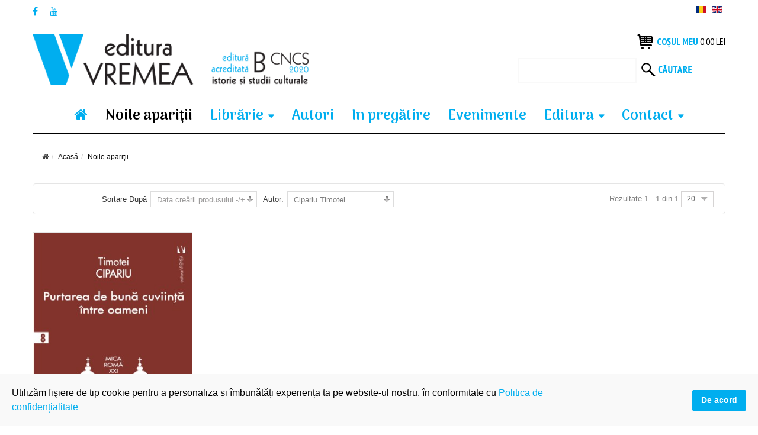

--- FILE ---
content_type: text/html; charset=utf-8
request_url: https://edituravremea.ro/noile-aparitii/manufacturer/timotei-cipariu
body_size: 20646
content:
<!DOCTYPE html>
<html xmlns="http://www.w3.org/1999/xhtml" xml:lang="ro-ro" lang="ro-ro" dir="ltr">
<head>
    <meta http-equiv="X-UA-Compatible" content="IE=edge">
    <meta name="viewport" content="width=device-width, initial-scale=1">
    
    <base href="https://edituravremea.ro/noile-aparitii/manufacturer/timotei-cipariu" />
	<meta http-equiv="content-type" content="text/html; charset=utf-8" />
	<meta name="keywords" content="timotei cipariu, mica romă, școala ardeleană, purtarea de bună cuviință, geniul greco-catolic românesc, carte de timotei cipariu" />
	<meta name="title" content="Carte Timotei Cipariu  Cipariu Timotei " />
	<meta name="description" content="Scrierile lui Timotei Cipariu la editura Vremea!" />
	<title>Carte Timotei Cipariu  Cipariu Timotei </title>
	<link href="https://edituravremea.ro/noile-aparitii/manufacturer/timotei-cipariu" rel="canonical" />
	<link href="/templates/vina_kenzo/images/favicon.ico" rel="shortcut icon" type="image/vnd.microsoft.icon" />
	<link href="/components/com_virtuemart/assets/css/chosen.css?vmver=f76b5fc7" rel="stylesheet" type="text/css" />
	<link href="/components/com_virtuemart/assets/css/jquery.fancybox-1.3.4.css?vmver=f76b5fc7" rel="stylesheet" type="text/css" />
	<link href="/media/system/css/modal.css?5fedcabf531f69c4247c2f8411d7ac7b" rel="stylesheet" type="text/css" />
	<link href="/templates/vina_kenzo/css/bootstrap.min.css" rel="stylesheet" type="text/css" />
	<link href="/templates/vina_kenzo/css/font-awesome.min.css" rel="stylesheet" type="text/css" />
	<link href="/templates/vina_kenzo/css/lightslider.min.css" rel="stylesheet" type="text/css" />
	<link href="/templates/vina_kenzo/css/uniform.default.css" rel="stylesheet" type="text/css" />
	<link href="/templates/vina_kenzo/css/owl.theme.css" rel="stylesheet" type="text/css" />
	<link href="/templates/vina_kenzo/css/owl.carousel.css" rel="stylesheet" type="text/css" />
	<link href="/templates/vina_kenzo/css/legacy.css" rel="stylesheet" type="text/css" />
	<link href="/templates/vina_kenzo/css/template.css" rel="stylesheet" type="text/css" />
	<link href="/templates/vina_kenzo/css/presets/preset2.css" rel="stylesheet" type="text/css" class="preset" />
	<link href="/plugins/system/spcookieconsent/assets/css/style.css" rel="stylesheet" type="text/css" />
	<link href="https://edituravremea.ro/modules/mod_vina_treeview_menus/assets/css/jquery.treeview.css" rel="stylesheet" type="text/css" />
	<link href="/media/com_acymailing/css/module_default.css?v=1537371940" rel="stylesheet" type="text/css" />
	<link href="/media/mod_languages/css/template.css" rel="stylesheet" type="text/css" />
	<style type="text/css">
#sp-cookie-consent {background-color: #f9f9f9; color: #000000; }#sp-cookie-consent a, #sp-cookie-consent a:hover, #sp-cookie-consent a:focus, #sp-cookie-consent a:active {color: #00aeef; }#sp-cookie-consent .sp-cookie-allow {background-color: #00aeef; color: #ffffff;}#sp-cookie-consent .sp-cookie-allow:hover, #sp-cookie-consent .sp-cookie-allow:active, #sp-cookie-consent .sp-cookie-allow:focus {color: #ffffff;}
	</style>
	<script type="application/json" class="joomla-script-options new">{"csrf.token":"7bc6cb1b4db12ca9fac387d311325e86","system.paths":{"root":"","base":""}}</script>
	<script src="/media/jui/js/jquery.min.js?5fedcabf531f69c4247c2f8411d7ac7b" type="text/javascript"></script>
	<script src="/media/jui/js/jquery-noconflict.js?5fedcabf531f69c4247c2f8411d7ac7b" type="text/javascript"></script>
	<script src="/media/jui/js/jquery-migrate.min.js?5fedcabf531f69c4247c2f8411d7ac7b" type="text/javascript"></script>
	<script src="/media/system/js/mootools-core.js?5fedcabf531f69c4247c2f8411d7ac7b" type="text/javascript"></script>
	<script src="/media/system/js/core.js?5fedcabf531f69c4247c2f8411d7ac7b" type="text/javascript"></script>
	<script src="/media/system/js/mootools-more.js?5fedcabf531f69c4247c2f8411d7ac7b" type="text/javascript"></script>
	<script src="/media/system/js/modal.js?5fedcabf531f69c4247c2f8411d7ac7b" type="text/javascript"></script>
	<script src="//ajax.googleapis.com/ajax/libs/jqueryui/1.9.2/jquery-ui.min.js?vmver=1.9.2" type="text/javascript"></script>
	<script src="/components/com_virtuemart/assets/js/jquery.ui.autocomplete.html.js" type="text/javascript"></script>
	<script src="/components/com_virtuemart/assets/js/jquery.noconflict.js" type="text/javascript" async="async"></script>
	<script src="/components/com_virtuemart/assets/js/vmsite.js?vmver=f76b5fc7" type="text/javascript"></script>
	<script src="/components/com_virtuemart/assets/js/chosen.jquery.min.js?vmver=f76b5fc7" type="text/javascript"></script>
	<script src="/components/com_virtuemart/assets/js/vmprices.js?vmver=f76b5fc7" type="text/javascript"></script>
	<script src="/components/com_virtuemart/assets/js/fancybox/jquery.fancybox-1.3.4.pack.js?vmver=f76b5fc7" type="text/javascript" defer="defer"></script>
	<script src="/components/com_virtuemart/assets/js/dynupdate.js?vmver=f76b5fc7" type="text/javascript"></script>
	<script src="/templates/vina_kenzo/js/bootstrap.min.js" type="text/javascript"></script>
	<script src="/templates/vina_kenzo/js/jquery.sticky.js" type="text/javascript"></script>
	<script src="/templates/vina_kenzo/js/main.js" type="text/javascript"></script>
	<script src="/templates/vina_kenzo/js/bootstrap-select.min.js" type="text/javascript"></script>
	<script src="/templates/vina_kenzo/js/owl.carousel.js" type="text/javascript"></script>
	<script src="/templates/vina_kenzo/js/jquery.uniform-modified.js" type="text/javascript"></script>
	<script src="/templates/vina_kenzo/js/template.js" type="text/javascript"></script>
	<script src="/plugins/system/spcookieconsent/assets/js/script.js" type="text/javascript"></script>
	<script src="https://edituravremea.ro/modules/mod_vina_treeview_menus/assets/js/jquery.cookie.js" type="text/javascript"></script>
	<script src="https://edituravremea.ro/modules/mod_vina_treeview_menus/assets/js/jquery.treeview.js" type="text/javascript"></script>
	<script src="/media/com_acymailing/js/acymailing_module.js?v=550" type="text/javascript" async="async"></script>
	<script src="/modules/mod_virtuemart_cart/assets/js/update_cart.js?vmver=f76b5fc7" type="text/javascript"></script>
	<script type="text/javascript">

		jQuery(function($) {
			SqueezeBox.initialize({});
			initSqueezeBox();
			$(document).on('subform-row-add', initSqueezeBox);

			function initSqueezeBox(event, container)
			{
				SqueezeBox.assign($(container || document).find('a.modal').get(), {
					parse: 'rel'
				});
			}
		});

		window.jModalClose = function () {
			SqueezeBox.close();
		};

		// Add extra modal close functionality for tinyMCE-based editors
		document.onreadystatechange = function () {
			if (document.readyState == 'interactive' && typeof tinyMCE != 'undefined' && tinyMCE)
			{
				if (typeof window.jModalClose_no_tinyMCE === 'undefined')
				{
					window.jModalClose_no_tinyMCE = typeof(jModalClose) == 'function'  ?  jModalClose  :  false;

					jModalClose = function () {
						if (window.jModalClose_no_tinyMCE) window.jModalClose_no_tinyMCE.apply(this, arguments);
						tinyMCE.activeEditor.windowManager.close();
					};
				}

				if (typeof window.SqueezeBoxClose_no_tinyMCE === 'undefined')
				{
					if (typeof(SqueezeBox) == 'undefined')  SqueezeBox = {};
					window.SqueezeBoxClose_no_tinyMCE = typeof(SqueezeBox.close) == 'function'  ?  SqueezeBox.close  :  false;

					SqueezeBox.close = function () {
						if (window.SqueezeBoxClose_no_tinyMCE)  window.SqueezeBoxClose_no_tinyMCE.apply(this, arguments);
						tinyMCE.activeEditor.windowManager.close();
					};
				}
			}
		};
		//<![CDATA[ 
if (typeof Virtuemart === "undefined"){
	var Virtuemart = {};}
var vmSiteurl = 'https://edituravremea.ro/' ;
Virtuemart.vmSiteurl = vmSiteurl;
var vmLang = '&lang=ro';
Virtuemart.vmLang = vmLang; 
var vmLangTag = 'ro';
Virtuemart.vmLangTag = vmLangTag;
var Itemid = '&Itemid=529';
Virtuemart.addtocart_popup = "1" ; 
var usefancy = true; //]]>
	if(typeof acymailing == 'undefined'){
					var acymailing = Array();
				}
				acymailing['NAMECAPTION'] = 'Nume';
				acymailing['NAME_MISSING'] = 'Introduceti numele dumneavoastra';
				acymailing['EMAILCAPTION'] = 'inscriere newsletter';
				acymailing['VALID_EMAIL'] = 'Adaugati un email valid.';
				acymailing['ACCEPT_TERMS'] = 'Verificati Conditiile de Utilizare';
				acymailing['CAPTCHA_MISSING'] = 'Introduceti Codul de securitate afisat in imagine';
				acymailing['NO_LIST_SELECTED'] = 'Veuillez sélectionner les listes auxquelles vous voulez vous inscrire';
		jQuery(function($){ initTooltips(); $("body").on("subform-row-add", initTooltips); function initTooltips (event, container) { container = container || document;$(container).find(".hasTooltip").tooltip({"html": true,"container": "body"});} });
	</script>
	<meta property="og:type" content="product.group" />
	<meta property="og:title" content="Carte Timotei Cipariu  Cipariu Timotei " />
	<meta property="og:url" content="https://edituravremea.ro/noile-aparitii/manufacturer/timotei-cipariu" />
	<meta property="og:site_name" content="Editura Vremea" />
	<meta property="og:description" content="Scrierile lui Timotei Cipariu la editura Vremea!" />
	<meta property="og:image" content="https://edituravremea.ro/images/stories/virtuemart/category/" />

       <!-- Global site tag (gtag.js) - Google Analytics -->
<script async src="https://www.googletagmanager.com/gtag/js?id=UA-139703725-1"></script>
<script>
  window.dataLayer = window.dataLayer || [];
  function gtag(){dataLayer.push(arguments);}
  gtag('js', new Date());

  gtag('config', 'UA-139703725-1');
</script>

<!-- Meta Pixel Code -->
<script>
!function(f,b,e,v,n,t,s)
{if(f.fbq)return;n=f.fbq=function(){n.callMethod?
n.callMethod.apply(n,arguments):n.queue.push(arguments)};
if(!f._fbq)f._fbq=n;n.push=n;n.loaded=!0;n.version='2.0';
n.queue=[];t=b.createElement(e);t.async=!0;
t.src=v;s=b.getElementsByTagName(e)[0];
s.parentNode.insertBefore(t,s)}(window, document,'script',
'https://connect.facebook.net/en_US/fbevents.js');
fbq('init', '456527035717168');
fbq('track', 'PageView');
</script>
<noscript><img height="1" width="1" style="display:none"
src="https://www.facebook.com/tr?id=456527035717168&ev=PageView&noscript=1"
/></noscript>
<!-- End Meta Pixel Code -->

<link rel="stylesheet" href="/plugins/system/bit_vm_product_badges/bitvmbadges/css/bitvmbadges.css" type="text/css" />
<script type="text/javascript" src="/plugins/system/bit_vm_product_badges/bitvmbadges/js/bitvmbadges.js"></script>
<script type="text/javascript">
	jQuery(document).ajaxStop(bit_badging);
	jQuery(document).ready( bit_badging );
	function bit_badging() {
	jQuery('div.product_badge').each(function(){
			var badge_relevant={};
			new_product_on_page(jQuery(this), badge_relevant,'badge_new.png','','badge_wow.png',
				'','badge_sale.png','','badge_hot.png','',
				'badge_sold.png','', 'badge_discontinued.png', '',
				'bf40.png','bf.png','bf20.png','bf40.png','','','bf20.png','-1','bf2025.png','','bf2025.png','');
			}) 
	}
</script> 
</head>
<body class="site com-virtuemart view-category no-layout no-task itemid-529 ro-ro ltr  sticky-header layout-fluid ">
    <div class="body-innerwrapper">
        <section id="sp-top-wrapper"><div class="container"><div class="row"><div id="sp-top1" class="col-sm-6 col-md-6"><div class="sp-column "><ul class="social-icons"><li><a target="_blank" class="jutooltip facebook" title="Facebook" href="https://www.facebook.com/editura.vremea/"><i class="fa fa-facebook"></i></a></li><li><a target="_blank" class="jutooltip youtube" title="Youtube" href="https://www.youtube.com/channel/UCYS0W73YdyBSiDQ1t7gMiNQ"><i class="fa fa-youtube"></i></a></li></ul></div></div><div id="sp-top2" class="col-sm-6 col-md-6"><div class="sp-column "><div class="sp-module"><div class="sp-module-content"><div id="mod_lang_98" class="mod-languages ">

	<ul class="lang-inline">
						<li class="lang-active" dir="ltr">
			<a href="/noile-aparitii/manufacturer/timotei-cipariu">
							<img src="/media/mod_languages/images/ro.gif" alt="Româna" title="Româna" />						</a>
			</li>
								<li class="" dir="ltr">
			<a href="/en/">
							<img src="/media/mod_languages/images/en.gif" alt="English" title="English" />						</a>
			</li>
				</ul>

</div>

<script type="text/javascript">
jQuery(document).ready(function($) {
	$modId = $('#mod_lang_98');
	// Selectpicker
	$('.selectpicker', $modId).selectpicker();	
});
</script>
</div></div></div></div></div></div></section><section id="sp-home2-header-middle"><div class="container"><div class="row"><div id="sp-logo" class="col-sm-5 col-md-5"><div class="sp-column "><a class="logo" href="/"><h1><img class="sp-default-logo hidden-xs" src="/images/logo.png" alt="Editura Vremea"><img class="sp-default-logo visible-xs" src="/images/logo-mobile.png" alt="Editura Vremea"></h1></a></div></div><div id="sp-home2-header-right" class="col-sm-7 col-md-7"><div class="sp-column "><div class="sp-module mod_mini_cart"><div class="sp-module-content">
<!-- Virtuemart 2 Ajax Card -->
<div class="vmCartModule  mod_mini_cart" id="vmCartModule">
			<div class="block-mini-cart">			                       		
			<div class="mini-cart mini-cart-body">
				<a class="mini-cart-title">
					<i class="fa fa-shopping-cart"></i>
					<!--<span class="item-cart">					
						<span class="total"></span>
					</span>	 -->
					<!--<span class="number"></span>-->
					<span class="text-title">Coșul meu</span>
					<div class="total">
						Total <strong>0,00 lei</strong>						
					</div>
					<!--<span class="total_products">
											</span>-->					
				</a>
				<div id="hiddencontainer" class="hiddencontainer" style=" display: none; ">
					<div class="vmcontainer">
						<div class="product_row">
							<!-- Image line -->
							<!--<div class="product_image"></div>-->
							<!-- End - Image line -->
							<span class="quantity"></span>&nbsp;x&nbsp;<span class="product_name"></span>

															<div class="subtotal_with_tax" style="float: right;"></div>
														<div class="customProductData"></div><br>
						</div>
					</div>
				</div>
				<div class="mini-cart-content">	
					<div class="vm_cart_products">
						<div class="vmcontainer">
															<p class="empty">Cosul de cumparaturi e gol</p>
													</div>
					</div>		
					<div class="total">
						Total <strong>0,00 lei</strong>						
					</div>			
					<div class="show_cart">
												<a style ="float:right;" href="/produsele-tale" rel="nofollow" >Arată Coș</a>					</div>
					<div style="clear:both;"></div>
					<div class="payments_signin_button" ></div>
				</div>
			</div>			
		</div>					
		<noscript>
		Vă rugăm să aşteptaţi	</noscript>
</div></div></div><div class="sp-module"><div class="sp-module-content"><!--BEGIN Search Box -->
<form action="/colectii1?search=true" method="get">
<div class="search">
<input name="keyword" id="mod_virtuemart_search" maxlength="20" class="inputbox" type="text" size="10" value="."  onblur="if(this.value=='') this.value='.';" onfocus="if(this.value=='.') this.value='';" /><button type="submit" class="btn_search" onclick="this.form.keyword.focus();"><i class="icon-search"></i></button></div>
		<input type="hidden" name="limitstart" value="0" />
		<input type="hidden" name="option" value="com_virtuemart" />
		<input type="hidden" name="view" value="category" />
		<input type="hidden" name="virtuemart_category_id" value="0"/>

	  </form>

<!-- End Search Box -->
</div></div></div></div></div></div></section><header id="sp-header" class="home2-header"><div class="container"><div class="row"><div id="sp-menu" class="col-sm-12 col-md-12"><div class="sp-column ">			<div class='sp-megamenu-wrapper'>
				<a id="offcanvas-toggler" class="visible-xs visible-sm" href="#"><i class="fa fa-bars"></i></a>
				<ul class="sp-megamenu-parent menu-fade hidden-xs hidden-sm"><li class="sp-menu-item acasa"><a  href="/" ><i class="fa fa-home"></i></a></li><li class="sp-menu-item current-item active"><a  href="/noile-aparitii" >Noile apariţii</a></li><li class="sp-menu-item sp-has-child"><a  href="/" >Librărie</a><div class="sp-dropdown sp-dropdown-main sp-dropdown-mega sp-menu-right" style="width: 500px;"><div class="sp-dropdown-inner"><div class="row"><div class="col-sm-6"><ul class="sp-mega-group"><li class="sp-menu-item sp-has-child"><a class="sp-group-title"  href="/" >Coloana 1</a><ul class="sp-mega-group-child sp-dropdown-items"><li class="sp-menu-item"><a  href="/colectii/fapte-idei-documente" >Fapte, Idei, Documente</a></li><li class="sp-menu-item"><a  href="/colectii/planeta-bucuresti" >Planeta București</a></li><li class="sp-menu-item"><a  href="/colectii/vintila-horia" >Vintilă Horia</a></li><li class="sp-menu-item"><a  href="/colectii/marile-texte-ale-crestinismului" >Marile Texte Ale Creștinismului</a></li><li class="sp-menu-item"><a  href="/colectii/aristocarti" >Aristocărți</a></li><li class="sp-menu-item"><a  href="/colectii/povestile-varatecului" >Poveștile Văratecului</a></li><li class="sp-menu-item"><a  href="/colectii/autori-romani" >Autori români </a></li><li class="sp-menu-item"><a  href="/colectii/arhiteme" >Arhiteme</a></li></ul></li></ul></div><div class="col-sm-6"><ul class="sp-mega-group"><li class="sp-menu-item sp-has-child"><a class="sp-group-title"  href="/" >Coloana 2</a><ul class="sp-mega-group-child sp-dropdown-items"><li class="sp-menu-item"><a  href="/colectii/john-gray" >John Gray </a></li><li class="sp-menu-item"><a  href="/colectii/mic-dar-sic" >Mic, Dar Șic</a></li><li class="sp-menu-item"><a  href="/colectii/maria-montessori" >Maria Montessori</a></li><li class="sp-menu-item"><a  href="/colectii/mica-roma-xxi" >Mica Romă XXI</a></li><li class="sp-menu-item"><a  href="/colectii/vremea-aviatiei" >Vremea Aviației</a></li><li class="sp-menu-item"><a  href="/colectii/vremea-vedetelor" >Vremea Vedetelor</a></li><li class="sp-menu-item"><a  href="/colectii/poesis" >Poesis</a></li><li class="sp-menu-item"><a  href="/colectii/autori-straini" >Autori străini</a></li></ul></li></ul></div></div></div></div></li><li class="sp-menu-item sp-has-child ascuns-laptop"><a  href="/" >Librărie</a><div class="sp-dropdown sp-dropdown-main sp-menu-right" style="width: 240px;"><div class="sp-dropdown-inner"><ul class="sp-dropdown-items"><li class="sp-menu-item"><a  href="/colectii/fapte-idei-documente" >Fapte, Idei, Documente</a></li><li class="sp-menu-item"><a  href="/colectii/planeta-bucuresti" >Planeta București</a></li><li class="sp-menu-item"><a  href="/colectii/vintila-horia" >Vintilă Horia</a></li><li class="sp-menu-item"><a  href="/colectii/marile-texte-ale-crestinismului" >Marile Texte Ale Creștinismului</a></li><li class="sp-menu-item"><a  href="/colectii/aristocarti" >Aristocărți</a></li><li class="sp-menu-item"><a  href="/colectii/povestile-varatecului" >Poveștile Văratecului</a></li><li class="sp-menu-item"><a  href="/colectii/autori-romani" >Autori romani</a></li><li class="sp-menu-item"><a  href="/colectii/john-gray" >John Gray </a></li><li class="sp-menu-item"><a  href="/colectii/mic-dar-sic" >Mic, Dar Șic</a></li><li class="sp-menu-item"><a  href="/colectii/maria-montessori" >Maria Montessori</a></li><li class="sp-menu-item"><a  href="/colectii/mica-roma-xxi" >Mica Romă XXI</a></li><li class="sp-menu-item"><a  href="/colectii/vremea-aviatiei" >Vremea Aviației</a></li><li class="sp-menu-item"><a  href="/colectii/poesis" >Poesis</a></li><li class="sp-menu-item"><a  href="/colectii/autori-straini" >Autori străini</a></li></ul></div></div></li><li class="sp-menu-item"><a  href="/autori" >Autori</a></li><li class="sp-menu-item"><a  href="/in-pregatire" >In pregătire</a></li><li class="sp-menu-item"><a  href="/evenimente-editura-vremea" >Evenimente</a></li><li class="sp-menu-item sp-has-child"><a  href="/" >Editura</a><div class="sp-dropdown sp-dropdown-main sp-menu-right" style="width: 240px;"><div class="sp-dropdown-inner"><ul class="sp-dropdown-items"><li class="sp-menu-item"><a  href="/editura/despre-noi" >Despre noi</a></li><li class="sp-menu-item"><a  href="/editura/portofoliu-1990-2021" >Portofoliu 1990-2021</a></li><li class="sp-menu-item"><a  href="/editura/blogul-vremea" target="_blank" >Blogul Vremea</a></li></ul></div></div></li><li class="sp-menu-item sp-has-child"><a  href="/contact" >Contact</a><div class="sp-dropdown sp-dropdown-main sp-menu-right" style="width: 240px;"><div class="sp-dropdown-inner"><ul class="sp-dropdown-items"><li class="sp-menu-item"><a  href="/contact/invitatie" >Pentru autori</a></li><li class="sp-menu-item"><a  href="/contact/pentru-evaluatori" >Pentru evaluatori</a></li></ul></div></div></li></ul>			</div>
		</div></div></div></div></header><section id="sp-page-title"><div class="row"><div id="sp-title" class="col-sm-12 col-md-12"><div class="sp-column "></div></div></div></section><section id="sp-breadcrumb-wrapper"><div class="container"><div class="row"><div id="sp-breadcrumb" class="col-sm-12 col-md-12"><div class="sp-column "><div class="sp-module"><div class="sp-module-content">
<ol class="breadcrumb">
	<li><i class="fa fa-home"></i></li><li><a href="/" class="pathway">Acasă</a></li><li class="active">Noile apariţii</li></ol>
</div></div></div></div></div></div></section><section id="sp-main-body"><div class="container"><div class="row"><div id="sp-component" class="col-sm-12 col-md-12"><div class="sp-column "><div id="system-message-container">
	</div>

			<div id="bd_results">
			<div id="cf_res_ajax_loader"></div><script type="text/javascript" src="https://edituravremea.ro/templates/vina_kenzo/js/jquery.cookie.js"></script>

<script type="text/javascript">
jQuery(document).ready(function ($) {
	if ($.cookie('listing') == 'list') {
		$('.view-mode a').parents('.listing-view').addClass('vm_list_view');
		$('.view-mode a.mode-grid').removeClass('active');
		$('.view-mode a.mode-list').addClass('active');
	}
});
</script>

<div class="category-view">
	
					<!--<div class="vm-page-title vm-category-title">
			<h1></h1>
		</div>-->
					

			<div class="category_description">
					</div>
		
	
			<div id="vm-products-category" class="browse-view listing-view vm_grid_view">
			
						<div class="orderby-displaynumber">	
								<div class="orderby-displaynumber-inner">
					<div class="floatleft vm-order-list">
						<div class="orderlistcontainer"><div class="title">Sortare după</div><div class="activeOrder"><a title="-/+" href="/noile-aparitii/manufacturer/timotei-cipariu/dirAsc?language=ro-RO&keyword=">Data creării produsului -/+</a></div><div class="orderlist"><div><a title="Titlu" href="/noile-aparitii/manufacturer/timotei-cipariu/by,product_name?language=ro-RO&keyword=">Titlu</a></div><div><a title="Autor" href="/noile-aparitii/manufacturer/timotei-cipariu/by,mf_name?language=ro-RO&keyword=">Autor</a></div><div><a title="Preț" href="/noile-aparitii/manufacturer/timotei-cipariu/by,product_price?language=ro-RO&keyword=">Preț</a></div><div><a title="ISBN" href="/noile-aparitii/manufacturer/timotei-cipariu/by,product_gtin?language=ro-RO&keyword=">ISBN</a></div></div></div>						 <div class="orderlistcontainer"><div class="title">Autor: </div><div class="activeOrder">Cipariu Timotei </div><div class="orderlist"><div><a title="" href="/colectii1">Toți autorii</a></div><div><a title="Aaron Florian" href="/noile-aparitii/manufacturer/aaron-florian?language=ro-RO&keyword=">Aaron Florian</a></div><div><a title="Aaron Vasile" href="/noile-aparitii/manufacturer/aaron-vasile?language=ro-RO&keyword=">Aaron Vasile</a></div><div><a title="Acterian Jeni " href="/noile-aparitii/manufacturer/jeni-acterian?language=ro-RO&keyword=">Acterian Jeni </a></div><div><a title="Agârbiceanu Ion " href="/noile-aparitii/manufacturer/ion-agârbiceanu?language=ro-RO&keyword=">Agârbiceanu Ion </a></div><div><a title="Albu Mihaela " href="/noile-aparitii/manufacturer/mihaela-albu?language=ro-RO&keyword=">Albu Mihaela </a></div><div><a title="Alexandru Doina " href="/noile-aparitii/manufacturer/alexandru-doina?language=ro-RO&keyword=">Alexandru Doina </a></div><div><a title="Angelescu Constantin " href="/noile-aparitii/manufacturer/angelescu-constantin?language=ro-RO&keyword=">Angelescu Constantin </a></div><div><a title="Anghelescu Dan " href="/noile-aparitii/manufacturer/anghelescu-dan?language=ro-RO&keyword=">Anghelescu Dan </a></div><div><a title="Anisa Su " href="/noile-aparitii/manufacturer/su-anisa?language=ro-RO&keyword=">Anisa Su </a></div><div><a title="Anton Fabian " href="/noile-aparitii/manufacturer/anton-fabian?language=ro-RO&keyword=">Anton Fabian </a></div><div><a title="Antonescu Petre A." href="/noile-aparitii/manufacturer/antonescu-petre-a?language=ro-RO&keyword=">Antonescu Petre A.</a></div><div><a title="Arachelian Vartan" href="/noile-aparitii/manufacturer/arachelian-vartan?language=ro-RO&keyword=">Arachelian Vartan</a></div><div><a title="Arhiepiscopul Chrysostomos al Etnei" href="/noile-aparitii/manufacturer/arhiepiscopul-chrysostomos-al-etnei?language=ro-RO&keyword=">Arhiepiscopul Chrysostomos al Etnei</a></div><div><a title="Armă Alexandru " href="/noile-aparitii/manufacturer/armă-alexandru?language=ro-RO&keyword=">Armă Alexandru </a></div><div><a title="Armioni Luigi " href="/noile-aparitii/manufacturer/luigi-armioni?language=ro-RO&keyword=">Armioni Luigi </a></div><div><a title="Arnost Lustig " href="/noile-aparitii/manufacturer/arnost-lustig?language=ro-RO&keyword=">Arnost Lustig </a></div><div><a title="Aronovici Gabriela " href="/noile-aparitii/manufacturer/aronovici-gabriela?language=ro-RO&keyword=">Aronovici Gabriela </a></div><div><a title="Athanasescu Gheorghe " href="/noile-aparitii/manufacturer/athanasescu-gheorghe?language=ro-RO&keyword=">Athanasescu Gheorghe </a></div><div><a title="Avram Valeriu" href="/noile-aparitii/manufacturer/valeriu-avram?language=ro-RO&keyword=">Avram Valeriu</a></div><div><a title="Avramescu Constantin " href="/noile-aparitii/manufacturer/avramescu-constantin?language=ro-RO&keyword=">Avramescu Constantin </a></div><div><a title="Babeți Coriolan" href="/noile-aparitii/manufacturer/babeți-coriolan?language=ro-RO&keyword=">Babeți Coriolan</a></div><div><a title="Bacalbașa Constantin" href="/noile-aparitii/manufacturer/bacalbașa-constantin?language=ro-RO&keyword=">Bacalbașa Constantin</a></div><div><a title="Băcanu Petre Mihai" href="/noile-aparitii/manufacturer/băcanu-petre-mihai?language=ro-RO&keyword=">Băcanu Petre Mihai</a></div><div><a title="Bădescu Emanuel " href="/noile-aparitii/manufacturer/bădescu-emanuel?language=ro-RO&keyword=">Bădescu Emanuel </a></div><div><a title="Bădiliță Cristian " href="/noile-aparitii/manufacturer/bădiliță-cristian?language=ro-RO&keyword=">Bădiliță Cristian </a></div><div><a title="Bădițescu Marius " href="/noile-aparitii/manufacturer/marius-bădițescu?language=ro-RO&keyword=">Bădițescu Marius </a></div><div><a title="Bădoi Ion " href="/noile-aparitii/manufacturer/ion-bădoi?language=ro-RO&keyword=">Bădoi Ion </a></div><div><a title="Bădulescu Simona Silvia " href="/noile-aparitii/manufacturer/simona-silvia-bădulescu?language=ro-RO&keyword=">Bădulescu Simona Silvia </a></div><div><a title="Baker Josephine" href="/noile-aparitii/manufacturer/baker-josephine?language=ro-RO&keyword=">Baker Josephine</a></div><div><a title="Baranovschi Adina " href="/noile-aparitii/manufacturer/baranovschi-adina?language=ro-RO&keyword=">Baranovschi Adina </a></div><div><a title="Barbăneagră Paul " href="/noile-aparitii/manufacturer/paul-barbăneagră?language=ro-RO&keyword=">Barbăneagră Paul </a></div><div><a title="Bărbat Vasile" href="/noile-aparitii/manufacturer/bărbat-vasile?language=ro-RO&keyword=">Bărbat Vasile</a></div><div><a title="Barbolovici Vasile Alexandru " href="/noile-aparitii/manufacturer/barbolovici-vasile-alexandru?language=ro-RO&keyword=">Barbolovici Vasile Alexandru </a></div><div><a title="Barbu Daniel " href="/noile-aparitii/manufacturer/barbu-daniel?language=ro-RO&keyword=">Barbu Daniel </a></div><div><a title="Barbu Violeta" href="/noile-aparitii/manufacturer/barbu-violeta?language=ro-RO&keyword=">Barbu Violeta</a></div><div><a title="Bărbulescu Constantin " href="/noile-aparitii/manufacturer/bărbulescu-constantin?language=ro-RO&keyword=">Bărbulescu Constantin </a></div><div><a title="Bârlea Octavian " href="/noile-aparitii/manufacturer/octavian-bârlea?language=ro-RO&keyword=">Bârlea Octavian </a></div><div><a title="Beligan Anamaria" href="/noile-aparitii/manufacturer/beligan-anamaria?language=ro-RO&keyword=">Beligan Anamaria</a></div><div><a title="Bernea Ernest " href="/noile-aparitii/manufacturer/bernea-ernest?language=ro-RO&keyword=">Bernea Ernest </a></div><div><a title="Bibac Alexander " href="/noile-aparitii/manufacturer/bibac-alexander?language=ro-RO&keyword=">Bibac Alexander </a></div><div><a title="Bîrlea Ovidiu" href="/noile-aparitii/manufacturer/bîrlea-ovidiu?language=ro-RO&keyword=">Bîrlea Ovidiu</a></div><div><a title="Bîrsan Andrei " href="/noile-aparitii/manufacturer/bîrsan-andrei?language=ro-RO&keyword=">Bîrsan Andrei </a></div><div><a title="Bogdan Dan " href="/noile-aparitii/manufacturer/bogdan-dan?language=ro-RO&keyword=">Bogdan Dan </a></div><div><a title="Bogdan Paul " href="/noile-aparitii/manufacturer/paul-bogdan?language=ro-RO&keyword=">Bogdan Paul </a></div><div><a title="Bordușanu Sorin" href="/noile-aparitii/manufacturer/bordușanu-sorin?language=ro-RO&keyword=">Bordușanu Sorin</a></div><div><a title="Botez Mihai " href="/noile-aparitii/manufacturer/mihai-botez?language=ro-RO&keyword=">Botez Mihai </a></div><div><a title="Brocas Sophie" href="/noile-aparitii/manufacturer/brocas-sophie?language=ro-RO&keyword=">Brocas Sophie</a></div><div><a title="Buda Octavian " href="/noile-aparitii/manufacturer/octavian-buda?language=ro-RO&keyword=">Buda Octavian </a></div><div><a title="Budai-Deleanu Ioan " href="/noile-aparitii/manufacturer/ioan-budai-deleanu?language=ro-RO&keyword=">Budai-Deleanu Ioan </a></div><div><a title="Budeanu Delia" href="/noile-aparitii/manufacturer/budeanu-delia?language=ro-RO&keyword=">Budeanu Delia</a></div><div><a title="Bunea Augustin" href="/noile-aparitii/manufacturer/bunea-augustin?language=ro-RO&keyword=">Bunea Augustin</a></div><div><a title="Burcin Ion " href="/noile-aparitii/manufacturer/burcin-ion?language=ro-RO&keyword=">Burcin Ion </a></div><div><a title="Călinescu Erast " href="/noile-aparitii/manufacturer/călinescu-erast?language=ro-RO&keyword=">Călinescu Erast </a></div><div><a title="Călinoiu Lena " href="/noile-aparitii/manufacturer/lena-călinoiu?language=ro-RO&keyword=">Călinoiu Lena </a></div><div><a title="Căpățînă Dan " href="/noile-aparitii/manufacturer/căpățînă-dan?language=ro-RO&keyword=">Căpățînă Dan </a></div><div><a title="Capek Karel " href="/noile-aparitii/manufacturer/karel-capek?language=ro-RO&keyword=">Capek Karel </a></div><div><a title="Caragea Anton " href="/noile-aparitii/manufacturer/caragea-anton?language=ro-RO&keyword=">Caragea Anton </a></div><div><a title="Carniol Adam S." href="/noile-aparitii/manufacturer/adam-s-carniol?language=ro-RO&keyword=">Carniol Adam S.</a></div><div><a title="Carșochie Lorian " href="/noile-aparitii/manufacturer/lorian-carșochie?language=ro-RO&keyword=">Carșochie Lorian </a></div><div><a title="Casassovici Dan " href="/noile-aparitii/manufacturer/casassovici-dan?language=ro-RO&keyword=">Casassovici Dan </a></div><div><a title="Casassovici Mircea" href="/noile-aparitii/manufacturer/casassovici-mircea?language=ro-RO&keyword=">Casassovici Mircea</a></div><div><a title="Caselli Domenico " href="/noile-aparitii/manufacturer/caselli-domenico?language=ro-RO&keyword=">Caselli Domenico </a></div><div><a title="Castaing Maria-Pia " href="/noile-aparitii/manufacturer/maria-pia-castaing?language=ro-RO&keyword=">Castaing Maria-Pia </a></div><div><a title="Cătănuș Dan " href="/noile-aparitii/manufacturer/cătănuș-dan?language=ro-RO&keyword=">Cătănuș Dan </a></div><div><a title="Cazaban Theodor" href="/noile-aparitii/manufacturer/cazaban-theodor?language=ro-RO&keyword=">Cazaban Theodor</a></div><div><a title="Ceaicovschi Dan " href="/noile-aparitii/manufacturer/ceaicovschi-dan?language=ro-RO&keyword=">Ceaicovschi Dan </a></div><div><a title="Celibidache Sergiu " href="/noile-aparitii/manufacturer/sergiu-celibidache?language=ro-RO&keyword=">Celibidache Sergiu </a></div><div><a title="Chateaubriand " href="/noile-aparitii/manufacturer/chateaubriand?language=ro-RO&keyword=">Chateaubriand </a></div><div><a title="Chindriș Ioan" href="/noile-aparitii/manufacturer/chindriș-ioan?language=ro-RO&keyword=">Chindriș Ioan</a></div><div><a title="Chiș Ioana" href="/noile-aparitii/manufacturer/chiș-ioana?language=ro-RO&keyword=">Chiș Ioana</a></div><div><a title="Chițan Simona" href="/noile-aparitii/manufacturer/chițan-simona?language=ro-RO&keyword=">Chițan Simona</a></div><div><a title="Ciocan-Solont Constantin " href="/noile-aparitii/manufacturer/ciocan-solont-constantin?language=ro-RO&keyword=">Ciocan-Solont Constantin </a></div><div><a title="Cioculescu Barbu " href="/noile-aparitii/manufacturer/cioculescu-barbu?language=ro-RO&keyword=">Cioculescu Barbu </a></div><div><a title="Ciuchiță Lucian " href="/noile-aparitii/manufacturer/lucian-ciuchiță?language=ro-RO&keyword=">Ciuchiță Lucian </a></div><div><a title="Ciucu Ion Lucian" href="/noile-aparitii/manufacturer/ciucu-ion-lucian?language=ro-RO&keyword=">Ciucu Ion Lucian</a></div><div><a title="Cohen Joshua" href="/noile-aparitii/manufacturer/cohen-joshua?language=ro-RO&keyword=">Cohen Joshua</a></div><div><a title="Cojocaru Lucian " href="/noile-aparitii/manufacturer/lucian-cojocaru?language=ro-RO&keyword=">Cojocaru Lucian </a></div><div><a title="Colfescu Silvia" href="/noile-aparitii/manufacturer/silvia-colfescu?language=ro-RO&keyword=">Colfescu Silvia</a></div><div><a title="Coloja Răzvan-Teodor " href="/noile-aparitii/manufacturer/răzvan-teodor-coloja?language=ro-RO&keyword=">Coloja Răzvan-Teodor </a></div><div><a title="Colosenco Mircea " href="/noile-aparitii/manufacturer/mircea-colosenco?language=ro-RO&keyword=">Colosenco Mircea </a></div><div><a title="Coman Ingrid Beatrice" href="/noile-aparitii/manufacturer/coman-ingrid-beatrice?language=ro-RO&keyword=">Coman Ingrid Beatrice</a></div><div><a title="Coman Liliana " href="/noile-aparitii/manufacturer/liliana-coman?language=ro-RO&keyword=">Coman Liliana </a></div><div><a title="Constantin Ioana " href="/noile-aparitii/manufacturer/constantin-ioana?language=ro-RO&keyword=">Constantin Ioana </a></div><div><a title="Constantinescu Codruț " href="/noile-aparitii/manufacturer/constantinescu-codruț?language=ro-RO&keyword=">Constantinescu Codruț </a></div><div><a title="Constantinescu Liviu " href="/noile-aparitii/manufacturer/liviu-constantinescu?language=ro-RO&keyword=">Constantinescu Liviu </a></div><div><a title="Conu Marius " href="/noile-aparitii/manufacturer/marius-conu?language=ro-RO&keyword=">Conu Marius </a></div><div><a title="Coposu Corneliu " href="/noile-aparitii/manufacturer/coposu-corneliu?language=ro-RO&keyword=">Coposu Corneliu </a></div><div><a title="Coșbuc George " href="/noile-aparitii/manufacturer/coșbuc-george?language=ro-RO&keyword=">Coșbuc George </a></div><div><a title="Costan Gabriel " href="/noile-aparitii/manufacturer/costan-gabriel?language=ro-RO&keyword=">Costan Gabriel </a></div><div><a title="Crăciun Alexandru Valentin" href="/noile-aparitii/manufacturer/crăciun-alexandru-valentin?language=ro-RO&keyword=">Crăciun Alexandru Valentin</a></div><div><a title="Crâznic Oliviu " href="/noile-aparitii/manufacturer/oliviu-craznic?language=ro-RO&keyword=">Crâznic Oliviu </a></div><div><a title="Cristea Corina " href="/noile-aparitii/manufacturer/cristea-corina?language=ro-RO&keyword=">Cristea Corina </a></div><div><a title="Cristea Julia-Maria " href="/noile-aparitii/manufacturer/julia-maria-cristea?language=ro-RO&keyword=">Cristea Julia-Maria </a></div><div><a title="Cristescu Florian " href="/noile-aparitii/manufacturer/cristescu-florian?language=ro-RO&keyword=">Cristescu Florian </a></div><div><a title="Cruceanu Mircea " href="/noile-aparitii/manufacturer/mircea-cruceanu?language=ro-RO&keyword=">Cruceanu Mircea </a></div><div><a title="Culbertson W.S. " href="/noile-aparitii/manufacturer/w-s-culbertson?language=ro-RO&keyword=">Culbertson W.S. </a></div><div><a title="Cutescu Storck Cecilia " href="/noile-aparitii/manufacturer/cutescu-storck-cecilia?language=ro-RO&keyword=">Cutescu Storck Cecilia </a></div><div><a title="Dăian Daniel " href="/noile-aparitii/manufacturer/dăian-daniel?language=ro-RO&keyword=">Dăian Daniel </a></div><div><a title="Danielescu Radu " href="/noile-aparitii/manufacturer/radu-danielescu?language=ro-RO&keyword=">Danielescu Radu </a></div><div><a title="Dante Alighieri" href="/noile-aparitii/manufacturer/dante-alighieri?language=ro-RO&keyword=">Dante Alighieri</a></div><div><a title="Dărău Dionisie " href="/noile-aparitii/manufacturer/dărău-dionisie?language=ro-RO&keyword=">Dărău Dionisie </a></div><div><a title="Dascălu Roxana " href="/noile-aparitii/manufacturer/roxana-dascălu?language=ro-RO&keyword=">Dascălu Roxana </a></div><div><a title="Datcu Vasile " href="/noile-aparitii/manufacturer/vasile-datcu?language=ro-RO&keyword=">Datcu Vasile </a></div><div><a title="Davidsohn Madeleine " href="/noile-aparitii/manufacturer/madeleine-davidsohn?language=ro-RO&keyword=">Davidsohn Madeleine </a></div><div><a title="de Faÿ Ștefan Grigore " href="/noile-aparitii/manufacturer/de-faÿ-ștefan-grigore?language=ro-RO&keyword=">de Faÿ Ștefan Grigore </a></div><div><a title="De Grandmaison Henri " href="/noile-aparitii/manufacturer/de-grandmaison-henri?language=ro-RO&keyword=">De Grandmaison Henri </a></div><div><a title="De Rochefort Sabina " href="/noile-aparitii/manufacturer/sabina-de-rochefort?language=ro-RO&keyword=">De Rochefort Sabina </a></div><div><a title="Delocque Andre " href="/noile-aparitii/manufacturer/delocque-andre?language=ro-RO&keyword=">Delocque Andre </a></div><div><a title="Devenyi Adrian " href="/noile-aparitii/manufacturer/devenyi-adrian?language=ro-RO&keyword=">Devenyi Adrian </a></div><div><a title="Dimache Nicolae C. " href="/noile-aparitii/manufacturer/nicolae-c-dimache?language=ro-RO&keyword=">Dimache Nicolae C. </a></div><div><a title="Dimitriu Ștefan " href="/noile-aparitii/manufacturer/ștefan-dimitriu?language=ro-RO&keyword=">Dimitriu Ștefan </a></div><div><a title="Dinițoiu Adina " href="/noile-aparitii/manufacturer/dinițoiu-adina?language=ro-RO&keyword=">Dinițoiu Adina </a></div><div><a title="Dinu Mara " href="/noile-aparitii/manufacturer/mara-dinu?language=ro-RO&keyword=">Dinu Mara </a></div><div><a title="Dobrinescu Valeriu Florin " href="/noile-aparitii/manufacturer/valeriu-florin-dobrinescu?language=ro-RO&keyword=">Dobrinescu Valeriu Florin </a></div><div><a title="Doman Traian " href="/noile-aparitii/manufacturer/traian-doman?language=ro-RO&keyword=">Doman Traian </a></div><div><a title="Donescu Alexandru" href="/noile-aparitii/manufacturer/donescu-alexandru?language=ro-RO&keyword=">Donescu Alexandru</a></div><div><a title="Dr. Drake Daniela " href="/noile-aparitii/manufacturer/dr-drake-daniela?language=ro-RO&keyword=">Dr. Drake Daniela </a></div><div><a title="Dr. Gray John " href="/noile-aparitii/manufacturer/dr-gray-john?language=ro-RO&keyword=">Dr. Gray John </a></div><div><a title="Dragomir Gheorghe " href="/noile-aparitii/manufacturer/dragomir-gheorghe?language=ro-RO&keyword=">Dragomir Gheorghe </a></div><div><a title="Dragu-Dimitriu Victoria " href="/noile-aparitii/manufacturer/victoria-dragu-dimitriu?language=ro-RO&keyword=">Dragu-Dimitriu Victoria </a></div><div><a title="Duduța Olian " href="/noile-aparitii/manufacturer/olian-duduta?language=ro-RO&keyword=">Duduța Olian </a></div><div><a title="Dughi Dana " href="/noile-aparitii/manufacturer/dughi-dana?language=ro-RO&keyword=">Dughi Dana </a></div><div><a title="Dumbraci Miloș " href="/noile-aparitii/manufacturer/miloș-dumbraci?language=ro-RO&keyword=">Dumbraci Miloș </a></div><div><a title="Dumitrescu Luca " href="/noile-aparitii/manufacturer/luca-dumitrescu?language=ro-RO&keyword=">Dumitrescu Luca </a></div><div><a title="Dumitrescu Marina " href="/noile-aparitii/manufacturer/marina-dumitrescu?language=ro-RO&keyword=">Dumitrescu Marina </a></div><div><a title="Dumitrescu Romeo " href="/noile-aparitii/manufacturer/romeo-dumitrescu?language=ro-RO&keyword=">Dumitrescu Romeo </a></div><div><a title="Dumitrescu-Bușulenga Zoe " href="/noile-aparitii/manufacturer/zoe-dumitrescu-bușulenga?language=ro-RO&keyword=">Dumitrescu-Bușulenga Zoe </a></div><div><a title="Dumitru George C. " href="/noile-aparitii/manufacturer/dumitru-george-c?language=ro-RO&keyword=">Dumitru George C. </a></div><div><a title="Durandin Catherine " href="/noile-aparitii/manufacturer/durandin-catherine?language=ro-RO&keyword=">Durandin Catherine </a></div><div><a title="Eminescu Mihai " href="/noile-aparitii/manufacturer/mihai-eminescu?language=ro-RO&keyword=">Eminescu Mihai </a></div><div><a title="Émond Danny" href="/noile-aparitii/manufacturer/émond-danny?language=ro-RO&keyword=">Émond Danny</a></div><div><a title="Enache Rodica " href="/noile-aparitii/manufacturer/rodica-enache?language=ro-RO&keyword=">Enache Rodica </a></div><div><a title="Eremia Radu" href="/noile-aparitii/manufacturer/eremia-radu?language=ro-RO&keyword=">Eremia Radu</a></div><div><a title="Eretescu Constantin " href="/noile-aparitii/manufacturer/eretescu-constantin?language=ro-RO&keyword=">Eretescu Constantin </a></div><div><a title="Evagrie Ponticul" href="/noile-aparitii/manufacturer/evagrie-ponticul?language=ro-RO&keyword=">Evagrie Ponticul</a></div><div><a title="Evgheni Evtușenko" href="/noile-aparitii/manufacturer/evgheni-evtusenko?language=ro-RO&keyword=">Evgheni Evtușenko</a></div><div><a title="Farcaș Ion-Irineu " href="/noile-aparitii/manufacturer/farcaș-ion-irineu?language=ro-RO&keyword=">Farcaș Ion-Irineu </a></div><div><a title="Faÿ Ștefan J. " href="/noile-aparitii/manufacturer/faÿ-ștefan-j?language=ro-RO&keyword=">Faÿ Ștefan J. </a></div><div><a title="Filotti Andrei" href="/noile-aparitii/manufacturer/filotti-andrei?language=ro-RO&keyword=">Filotti Andrei</a></div><div><a title="Fischer-Galați Stephen " href="/noile-aparitii/manufacturer/stephen-fischer-galați?language=ro-RO&keyword=">Fischer-Galați Stephen </a></div><div><a title="Florea Cristian Tiberiu " href="/noile-aparitii/manufacturer/florea-cristian-tiberiu?language=ro-RO&keyword=">Florea Cristian Tiberiu </a></div><div><a title="Forbes Peter " href="/noile-aparitii/manufacturer/peter-forbes?language=ro-RO&keyword=">Forbes Peter </a></div><div><a title="Ford Elizabeth " href="/noile-aparitii/manufacturer/ford-elizabeth?language=ro-RO&keyword=">Ford Elizabeth </a></div><div><a title="Fortier Vincent" href="/noile-aparitii/manufacturer/fortier-vincent?language=ro-RO&keyword=">Fortier Vincent</a></div><div><a title="Gachet Anaïs " href="/noile-aparitii/manufacturer/gachet-anaïs?language=ro-RO&keyword=">Gachet Anaïs </a></div><div><a title="Gafencu Grigore " href="/noile-aparitii/manufacturer/gafencu-grigore?language=ro-RO&keyword=">Gafencu Grigore </a></div><div><a title="Ganea Argeș Ion " href="/noile-aparitii/manufacturer/ganea-argeș-ion?language=ro-RO&keyword=">Ganea Argeș Ion </a></div><div><a title="Garcia Morente Manuel " href="/noile-aparitii/manufacturer/manuel-garcia-morente?language=ro-RO&keyword=">Garcia Morente Manuel </a></div><div><a title="Gargaletus Lucia " href="/noile-aparitii/manufacturer/lucia-gargaletus?language=ro-RO&keyword=">Gargaletus Lucia </a></div><div><a title="Gaston-Breton Tristan" href="/noile-aparitii/manufacturer/gaston-breton-tristan?language=ro-RO&keyword=">Gaston-Breton Tristan</a></div><div><a title="Gerbault Alain" href="/noile-aparitii/manufacturer/gerbault-alain?language=ro-RO&keyword=">Gerbault Alain</a></div><div><a title="Gheorghe-Sorescu Florentin " href="/noile-aparitii/manufacturer/gheorghe-sorescu-florentin?language=ro-RO&keyword=">Gheorghe-Sorescu Florentin </a></div><div><a title="Gherman Ion " href="/noile-aparitii/manufacturer/gherman-ion?language=ro-RO&keyword=">Gherman Ion </a></div><div><a title="Gheție Stela " href="/noile-aparitii/manufacturer/stela-gheție?language=ro-RO&keyword=">Gheție Stela </a></div><div><a title="Ghigeanu Mădălin" href="/noile-aparitii/manufacturer/ghigeanu-mădălin?language=ro-RO&keyword=">Ghigeanu Mădălin</a></div><div><a title="Ghika Dinu " href="/noile-aparitii/manufacturer/ghika-dinu?language=ro-RO&keyword=">Ghika Dinu </a></div><div><a title="Ghioca Florin" href="/noile-aparitii/manufacturer/ghioca-florin?language=ro-RO&keyword=">Ghioca Florin</a></div><div><a title="Ghiulamila Gheorghe " href="/noile-aparitii/manufacturer/ghiulamila-gheorghe?language=ro-RO&keyword=">Ghiulamila Gheorghe </a></div><div><a title="Gica Alexandru" href="/noile-aparitii/manufacturer/gica-alexandru?language=ro-RO&keyword=">Gica Alexandru</a></div><div><a title="Gide André " href="/noile-aparitii/manufacturer/gide-andré?language=ro-RO&keyword=">Gide André </a></div><div><a title="Giugariu Mihai " href="/noile-aparitii/manufacturer/mihai-giugariu?language=ro-RO&keyword=">Giugariu Mihai </a></div><div><a title="Giurescu Constantin C. " href="/noile-aparitii/manufacturer/giurescu-constantin-c?language=ro-RO&keyword=">Giurescu Constantin C. </a></div><div><a title="Gottfried Benn " href="/noile-aparitii/manufacturer/gottfried-benn?language=ro-RO&keyword=">Gottfried Benn </a></div><div><a title="Greceanu Ana " href="/noile-aparitii/manufacturer/greceanu-ana?language=ro-RO&keyword=">Greceanu Ana </a></div><div><a title="Greceanu Tudor " href="/noile-aparitii/manufacturer/tudor-greceanu?language=ro-RO&keyword=">Greceanu Tudor </a></div><div><a title="Grigore Olimp Ioan" href="/noile-aparitii/manufacturer/grigore-olimp-ioan?language=ro-RO&keyword=">Grigore Olimp Ioan</a></div><div><a title="Grigorescu Alexandru " href="/noile-aparitii/manufacturer/grigorescu-alexandru?language=ro-RO&keyword=">Grigorescu Alexandru </a></div><div><a title="Grossu Sergiu " href="/noile-aparitii/manufacturer/sergiu-grossu?language=ro-RO&keyword=">Grossu Sergiu </a></div><div><a title="Groza Liviu" href="/noile-aparitii/manufacturer/groza-liviu?language=ro-RO&keyword=">Groza Liviu</a></div><div><a title="Gulen M. Fethullah" href="/noile-aparitii/manufacturer/gulen-m-fethullah?language=ro-RO&keyword=">Gulen M. Fethullah</a></div><div><a title="Haber Ileana " href="/noile-aparitii/manufacturer/haber-ileana?language=ro-RO&keyword=">Haber Ileana </a></div><div><a title="Hălălău Florin " href="/noile-aparitii/manufacturer/hălălău-florin?language=ro-RO&keyword=">Hălălău Florin </a></div><div><a title="Hăulică Michael " href="/noile-aparitii/manufacturer/michael-hăulică?language=ro-RO&keyword=">Hăulică Michael </a></div><div><a title="Herfurth Wilhelm" href="/noile-aparitii/manufacturer/herfurth-wilhelm?language=ro-RO&keyword=">Herfurth Wilhelm</a></div><div><a title="Hörer Waldi" href="/noile-aparitii/manufacturer/waldi-hörer?language=ro-RO&keyword=">Hörer Waldi</a></div><div><a title="Horia Vintilă " href="/noile-aparitii/manufacturer/vintilă-horia?language=ro-RO&keyword=">Horia Vintilă </a></div><div><a title="Hulea Eugen " href="/noile-aparitii/manufacturer/hulea-eugen?language=ro-RO&keyword=">Hulea Eugen </a></div><div><a title="Hulubei Aida " href="/noile-aparitii/manufacturer/hulubei-aida?language=ro-RO&keyword=">Hulubei Aida </a></div><div><a title="Iacint Manoliu " href="/noile-aparitii/manufacturer/iacint-manoliu?language=ro-RO&keyword=">Iacint Manoliu </a></div><div><a title="Iacob Niculina" href="/noile-aparitii/manufacturer/iacob-niculina?language=ro-RO&keyword=">Iacob Niculina</a></div><div><a title="Iamandi Ionuţ " href="/noile-aparitii/manufacturer/iamandi-ionuţ?language=ro-RO&keyword=">Iamandi Ionuţ </a></div><div><a title="Ieronim Ioana " href="/noile-aparitii/manufacturer/ieronim-ioana?language=ro-RO&keyword=">Ieronim Ioana </a></div><div><a title="Ifrim  Mircea" href="/noile-aparitii/manufacturer/ifrim-mircea?language=ro-RO&keyword=">Ifrim  Mircea</a></div><div><a title="Ignat Mircea " href="/noile-aparitii/manufacturer/mircea-ignat?language=ro-RO&keyword=">Ignat Mircea </a></div><div><a title="Iliescu Ileana" href="/noile-aparitii/manufacturer/iliescu-ileana?language=ro-RO&keyword=">Iliescu Ileana</a></div><div><a title="Ilinski Stephane" href="/noile-aparitii/manufacturer/ilinski-stephane?language=ro-RO&keyword=">Ilinski Stephane</a></div><div><a title="Ionescu Adrian-Silvan " href="/noile-aparitii/manufacturer/ionescu-adrian-silvan?language=ro-RO&keyword=">Ionescu Adrian-Silvan </a></div><div><a title="Ionescu Anca Irina " href="/noile-aparitii/manufacturer/ionescu-anca-irina?language=ro-RO&keyword=">Ionescu Anca Irina </a></div><div><a title="Ionescu Aurel " href="/noile-aparitii/manufacturer/ionescu-aurel?language=ro-RO&keyword=">Ionescu Aurel </a></div><div><a title="Ionescu Elena-Margareta " href="/noile-aparitii/manufacturer/elena-margareta-ionescu?language=ro-RO&keyword=">Ionescu Elena-Margareta </a></div><div><a title="Ionescu Nae " href="/noile-aparitii/manufacturer/nae-ionescu?language=ro-RO&keyword=">Ionescu Nae </a></div><div><a title="Ioniță Ovidiu " href="/noile-aparitii/manufacturer/ovidiu-ioniță?language=ro-RO&keyword=">Ioniță Ovidiu </a></div><div><a title="Iorga Bogdan" href="/noile-aparitii/manufacturer/iorga-bogdan?language=ro-RO&keyword=">Iorga Bogdan</a></div><div><a title="Iorga Filip-Lucian " href="/noile-aparitii/manufacturer/filip-lucian-iorga?language=ro-RO&keyword=">Iorga Filip-Lucian </a></div><div><a title="Iorga Nicolae " href="/noile-aparitii/manufacturer/nicolae-iorga?language=ro-RO&keyword=">Iorga Nicolae </a></div><div><a title="Isanos Elisabeta " href="/noile-aparitii/manufacturer/isanos-elisabeta?language=ro-RO&keyword=">Isanos Elisabeta </a></div><div><a title="Iscrulescu Cristian" href="/noile-aparitii/manufacturer/iscrulescu-cristian?language=ro-RO&keyword=">Iscrulescu Cristian</a></div><div><a title="Jela Doina " href="/noile-aparitii/manufacturer/jela-doina?language=ro-RO&keyword=">Jela Doina </a></div><div><a title="Jianu Daniel" href="/noile-aparitii/manufacturer/jianu-daniel?language=ro-RO&keyword=">Jianu Daniel</a></div><div><a title="Jianu Ion " href="/noile-aparitii/manufacturer/jianu-ion?language=ro-RO&keyword=">Jianu Ion </a></div><div><a title="Kaplan Monella " href="/noile-aparitii/manufacturer/monella-kaplan?language=ro-RO&keyword=">Kaplan Monella </a></div><div><a title="Karnabatt D." href="/noile-aparitii/manufacturer/karnabatt-d?language=ro-RO&keyword=">Karnabatt D.</a></div><div><a title="Kasparavicius Kestutis " href="/noile-aparitii/manufacturer/kestius-kasparavicius?language=ro-RO&keyword=">Kasparavicius Kestutis </a></div><div><a title="Kogălniceanu Mihail " href="/noile-aparitii/manufacturer/mihail-kogălniceanu?language=ro-RO&keyword=">Kogălniceanu Mihail </a></div><div><a title="Kolmar Catrinel " href="/noile-aparitii/manufacturer/kolmar-catrinel?language=ro-RO&keyword=">Kolmar Catrinel </a></div><div><a title="Kolmar Marius " href="/noile-aparitii/manufacturer/marius-kolmar?language=ro-RO&keyword=">Kolmar Marius </a></div><div><a title="Langa Tertulian" href="/noile-aparitii/manufacturer/langa-tertulian?language=ro-RO&keyword=">Langa Tertulian</a></div><div><a title="Lasculescu Marian " href="/noile-aparitii/manufacturer/marian-lasculescu?language=ro-RO&keyword=">Lasculescu Marian </a></div><div><a title="Latham Jr. Ernest H. " href="/noile-aparitii/manufacturer/latham-jr-ernest-h?language=ro-RO&keyword=">Latham Jr. Ernest H. </a></div><div><a title="Leahu Gheorghe " href="/noile-aparitii/manufacturer/leahu-gheorghe?language=ro-RO&keyword=">Leahu Gheorghe </a></div><div><a title="Lemny Doina " href="/noile-aparitii/manufacturer/lemny-doina?language=ro-RO&keyword=">Lemny Doina </a></div><div><a title="Lepuș Miruna " href="/noile-aparitii/manufacturer/miruna-lepuș?language=ro-RO&keyword=">Lepuș Miruna </a></div><div><a title="Lovecraft H.P. " href="/noile-aparitii/manufacturer/lovecraft-h-p?language=ro-RO&keyword=">Lovecraft H.P. </a></div><div><a title="Lupu Nicolae (coord.)" href="/noile-aparitii/manufacturer/lupu-nicolae?language=ro-RO&keyword=">Lupu Nicolae (coord.)</a></div><div><a title="Lustigova Eva " href="/noile-aparitii/manufacturer/lustigova-eva?language=ro-RO&keyword=">Lustigova Eva </a></div><div><a title="Maica Agafia Roșca" href="/noile-aparitii/manufacturer/maica-agafia-roșca?language=ro-RO&keyword=">Maica Agafia Roșca</a></div><div><a title="Maior Petru" href="/noile-aparitii/manufacturer/maior-petru?language=ro-RO&keyword=">Maior Petru</a></div><div><a title="Manciulea Ștefan " href="/noile-aparitii/manufacturer/ștefan-manciulea?language=ro-RO&keyword=">Manciulea Ștefan </a></div><div><a title="Mandru I.O " href="/noile-aparitii/manufacturer/i-o-mandru?language=ro-RO&keyword=">Mandru I.O </a></div><div><a title="Maniu Horia" href="/noile-aparitii/manufacturer/maniu-horia?language=ro-RO&keyword=">Maniu Horia</a></div><div><a title="Manoliu Ioan I. " href="/noile-aparitii/manufacturer/manoliu-ioan-i?language=ro-RO&keyword=">Manoliu Ioan I. </a></div><div><a title="Mărgescu Tatiana " href="/noile-aparitii/manufacturer/tatiana-mărgescu?language=ro-RO&keyword=">Mărgescu Tatiana </a></div><div><a title="Mărgineanu Doru " href="/noile-aparitii/manufacturer/mărgineanu-doru?language=ro-RO&keyword=">Mărgineanu Doru </a></div><div><a title="Maria Regina României" href="/noile-aparitii/manufacturer/maria-regina-româniei?language=ro-RO&keyword=">Maria Regina României</a></div><div><a title="Marin Aurelia " href="/noile-aparitii/manufacturer/marin-aurelia?language=ro-RO&keyword=">Marin Aurelia </a></div><div><a title="Marinescu Mihaela " href="/noile-aparitii/manufacturer/mihaela-marinescu?language=ro-RO&keyword=">Marinescu Mihaela </a></div><div><a title="Marola Eugen" href="/noile-aparitii/manufacturer/marola-eugen?language=ro-RO&keyword=">Marola Eugen</a></div><div><a title="Martin Angela" href="/noile-aparitii/manufacturer/martin-angela?language=ro-RO&keyword=">Martin Angela</a></div><div><a title="Matac Iza " href="/noile-aparitii/manufacturer/iza-matac?language=ro-RO&keyword=">Matac Iza </a></div><div><a title="Mateescu Silvia Șilaev " href="/noile-aparitii/manufacturer/silvia-șilaev-mateescu?language=ro-RO&keyword=">Mateescu Silvia Șilaev </a></div><div><a title="Mathe-Bucșă Ina" href="/noile-aparitii/manufacturer/mathe-bucșă-ina?language=ro-RO&keyword=">Mathe-Bucșă Ina</a></div><div><a title="Mehedințu Viorel " href="/noile-aparitii/manufacturer/viorel-mehedințu?language=ro-RO&keyword=">Mehedințu Viorel </a></div><div><a title="Michailov Mihaela" href="/noile-aparitii/manufacturer/michailov-mihaela?language=ro-RO&keyword=">Michailov Mihaela</a></div><div><a title="Miclea Ioan" href="/noile-aparitii/manufacturer/miclea-ioan?language=ro-RO&keyword=">Miclea Ioan</a></div><div><a title="Miclescu Paul Emil " href="/noile-aparitii/manufacturer/paul-emil-miclescu?language=ro-RO&keyword=">Miclescu Paul Emil </a></div><div><a title="Mihăescu Adrian " href="/noile-aparitii/manufacturer/mihăescu-adrian?language=ro-RO&keyword=">Mihăescu Adrian </a></div><div><a title="Mihai Radu" href="/noile-aparitii/manufacturer/mihai-radu?language=ro-RO&keyword=">Mihai Radu</a></div><div><a title="Mihăilescu Călin-Andrei" href="/noile-aparitii/manufacturer/mihăilescu-călin-andrei?language=ro-RO&keyword=">Mihăilescu Călin-Andrei</a></div><div><a title="Mihali Felicia " href="/noile-aparitii/manufacturer/mihali-felicia?language=ro-RO&keyword=">Mihali Felicia </a></div><div><a title="Mitric-Ciupe Vlad " href="/noile-aparitii/manufacturer/vlad-mitric-ciupe?language=ro-RO&keyword=">Mitric-Ciupe Vlad </a></div><div><a title="Mlynar Zdenek " href="/noile-aparitii/manufacturer/zdenek-mlynar?language=ro-RO&keyword=">Mlynar Zdenek </a></div><div><a title="Modreanu Cristina" href="/noile-aparitii/manufacturer/modreanu-cristina?language=ro-RO&keyword=">Modreanu Cristina</a></div><div><a title="Moldovan Vasile" href="/noile-aparitii/manufacturer/moldovan-vasile?language=ro-RO&keyword=">Moldovan Vasile</a></div><div><a title="Molea Vera " href="/noile-aparitii/manufacturer/vera-molea?language=ro-RO&keyword=">Molea Vera </a></div><div><a title="Monferrer Sala Juan Pedro" href="/noile-aparitii/manufacturer/juan-pedro-monferrer-sala?language=ro-RO&keyword=">Monferrer Sala Juan Pedro</a></div><div><a title="Monțescu Cristina" href="/noile-aparitii/manufacturer/monțescu-cristina?language=ro-RO&keyword=">Monțescu Cristina</a></div><div><a title="Montessori Maria " href="/noile-aparitii/manufacturer/maria-montessori?language=ro-RO&keyword=">Montessori Maria </a></div><div><a title="Moscovici Claudia " href="/noile-aparitii/manufacturer/moscovici-claudia?language=ro-RO&keyword=">Moscovici Claudia </a></div><div><a title="Mucenic Cezara " href="/noile-aparitii/manufacturer/mucenic-cezara?language=ro-RO&keyword=">Mucenic Cezara </a></div><div><a title="Muntean Ileana" href="/noile-aparitii/manufacturer/muntean-ileana?language=ro-RO&keyword=">Muntean Ileana</a></div><div><a title="Munteanu Mihaela Victoria " href="/noile-aparitii/manufacturer/mihaela-victoria-munteanu?language=ro-RO&keyword=">Munteanu Mihaela Victoria </a></div><div><a title="Munteanu Radu-Ilarion " href="/noile-aparitii/manufacturer/radu-ilarion-munteanu?language=ro-RO&keyword=">Munteanu Radu-Ilarion </a></div><div><a title="Mutti Claudio" href="/noile-aparitii/manufacturer/mutti-claudio?language=ro-RO&keyword=">Mutti Claudio</a></div><div><a title="Nadir Tessa " href="/noile-aparitii/manufacturer/tessa-nadir?language=ro-RO&keyword=">Nadir Tessa </a></div><div><a title="Nana" href="/noile-aparitii/manufacturer/nana?language=ro-RO&keyword=">Nana</a></div><div><a title="Narcis Dorin Ion" href="/noile-aparitii/manufacturer/narcis-dorin-ion?language=ro-RO&keyword=">Narcis Dorin Ion</a></div><div><a title="Neagu Andrei" href="/noile-aparitii/manufacturer/neagu-andrei?language=ro-RO&keyword=">Neagu Andrei</a></div><div><a title="Negrescu-Suțu Radu" href="/noile-aparitii/manufacturer/negrescu-suțu-radu?language=ro-RO&keyword=">Negrescu-Suțu Radu</a></div><div><a title="Negropontes Grigorescu Dan Er. " href="/noile-aparitii/manufacturer/negropontes-grigorescu-dan-er?language=ro-RO&keyword=">Negropontes Grigorescu Dan Er. </a></div><div><a title="Negruzzi Kostache " href="/noile-aparitii/manufacturer/kostache-negruzzi?language=ro-RO&keyword=">Negruzzi Kostache </a></div><div><a title="Nicodim Ion" href="/noile-aparitii/manufacturer/nicodim-ion?language=ro-RO&keyword=">Nicodim Ion</a></div><div><a title="Nicolae al României" href="/noile-aparitii/manufacturer/nicolae-al-româniei?language=ro-RO&keyword=">Nicolae al României</a></div><div><a title="Nicolescu Basarab " href="/noile-aparitii/manufacturer/nicolescu-basarab?language=ro-RO&keyword=">Nicolescu Basarab </a></div><div><a title="Niculcea Cristian " href="/noile-aparitii/manufacturer/niculcea-cristian?language=ro-RO&keyword=">Niculcea Cristian </a></div><div><a title="Nimigean Ovidiu " href="/noile-aparitii/manufacturer/ovidiu-nimigean?language=ro-RO&keyword=">Nimigean Ovidiu </a></div><div><a title="Ninacs Maria Emese" href="/noile-aparitii/manufacturer/ninacs-maria-emese?language=ro-RO&keyword=">Ninacs Maria Emese</a></div><div><a title="Ninica Oana" href="/noile-aparitii/manufacturer/ninica-oana?language=ro-RO&keyword=">Ninica Oana</a></div><div><a title="Nistor Paul " href="/noile-aparitii/manufacturer/paul-nistor?language=ro-RO&keyword=">Nistor Paul </a></div><div><a title="Nițu Constantin " href="/noile-aparitii/manufacturer/nițu-constantin?language=ro-RO&keyword=">Nițu Constantin </a></div><div><a title="Noica Nicolae Șt. " href="/noile-aparitii/manufacturer/nicolae-șt-noica?language=ro-RO&keyword=">Noica Nicolae Șt. </a></div><div><a title="Noica Șt. Nicolae (coord.)" href="/noile-aparitii/manufacturer/noica-șt-nicolae-coord?language=ro-RO&keyword=">Noica Șt. Nicolae (coord.)</a></div><div><a title="Noul Testament " href="/noile-aparitii/manufacturer/noul-testament?language=ro-RO&keyword=">Noul Testament </a></div><div><a title="Novakovich Josip " href="/noile-aparitii/manufacturer/novakovich-josip?language=ro-RO&keyword=">Novakovich Josip </a></div><div><a title="Olian Alexandru " href="/noile-aparitii/manufacturer/olian-alexandru?language=ro-RO&keyword=">Olian Alexandru </a></div><div><a title="Ollănescu-Orendi Barbu" href="/noile-aparitii/manufacturer/ollănescu-orendi-barbu?language=ro-RO&keyword=">Ollănescu-Orendi Barbu</a></div><div><a title="Orescu Șerban " href="/noile-aparitii/manufacturer/șerban-orescu?language=ro-RO&keyword=">Orescu Șerban </a></div><div><a title="Orsenna Erik " href="/noile-aparitii/manufacturer/orsenna-erik?language=ro-RO&keyword=">Orsenna Erik </a></div><div><a title="Otilia Elena " href="/noile-aparitii/manufacturer/otilia-elena?language=ro-RO&keyword=">Otilia Elena </a></div><div><a title="Ourednik Patrik " href="/noile-aparitii/manufacturer/patrik-ourednik?language=ro-RO&keyword=">Ourednik Patrik </a></div><div><a title="Owsley A.M. " href="/noile-aparitii/manufacturer/owsley-a-m?language=ro-RO&keyword=">Owsley A.M. </a></div><div><a title="Păduraru Alexandru " href="/noile-aparitii/manufacturer/păduraru-alexandru?language=ro-RO&keyword=">Păduraru Alexandru </a></div><div><a title="Pandele Andrei" href="/noile-aparitii/manufacturer/pandele-andrei?language=ro-RO&keyword=">Pandele Andrei</a></div><div><a title="Pandrea Petre " href="/noile-aparitii/manufacturer/petre-pandrea?language=ro-RO&keyword=">Pandrea Petre </a></div><div><a title="Pariza George" href="/noile-aparitii/manufacturer/pariza-george?language=ro-RO&keyword=">Pariza George</a></div><div><a title="Pariza Maria" href="/noile-aparitii/manufacturer/pariza-maria?language=ro-RO&keyword=">Pariza Maria</a></div><div><a title="Parusi Gheorghe" href="/noile-aparitii/manufacturer/parusi-gheorghe?language=ro-RO&keyword=">Parusi Gheorghe</a></div><div><a title="Pătroiu Ion " href="/noile-aparitii/manufacturer/pătroiu-ion?language=ro-RO&keyword=">Pătroiu Ion </a></div><div><a title="Pătru Mihai " href="/noile-aparitii/manufacturer/mihai-pătru?language=ro-RO&keyword=">Pătru Mihai </a></div><div><a title="Păun UlmuGheorghe " href="/noile-aparitii/manufacturer/păun-ulmugheorghe?language=ro-RO&keyword=">Păun UlmuGheorghe </a></div><div><a title="Pavel Mircea " href="/noile-aparitii/manufacturer/mircea-pavel?language=ro-RO&keyword=">Pavel Mircea </a></div><div><a title="Pavlovici Irina " href="/noile-aparitii/manufacturer/irina-pavlovici?language=ro-RO&keyword=">Pavlovici Irina </a></div><div><a title="Peligrad Nazen Ștefania" href="/noile-aparitii/manufacturer/peligrad-nazen-ștefania?language=ro-RO&keyword=">Peligrad Nazen Ștefania</a></div><div><a title="Petra Ana " href="/noile-aparitii/manufacturer/petra-ana?language=ro-RO&keyword=">Petra Ana </a></div><div><a title="Pienescu G.C. " href="/noile-aparitii/manufacturer/pienescu-g-c?language=ro-RO&keyword=">Pienescu G.C. </a></div><div><a title="Pierre Loti  " href="/noile-aparitii/manufacturer/pierre-loti?language=ro-RO&keyword=">Pierre Loti  </a></div><div><a title="Pillat Monica " href="/noile-aparitii/manufacturer/monica-pillat?language=ro-RO&keyword=">Pillat Monica </a></div><div><a title="Pillat Nicolae " href="/noile-aparitii/manufacturer/nicolae-pillat?language=ro-RO&keyword=">Pillat Nicolae </a></div><div><a title="Pitulan Matei-Romeo " href="/noile-aparitii/manufacturer/matei-romeo-pitulan?language=ro-RO&keyword=">Pitulan Matei-Romeo </a></div><div><a title="Pop Marin " href="/noile-aparitii/manufacturer/marin-pop?language=ro-RO&keyword=">Pop Marin </a></div><div><a title="Popa Alexandru " href="/noile-aparitii/manufacturer/popa-alexandru?language=ro-RO&keyword=">Popa Alexandru </a></div><div><a title="Popa Corina " href="/noile-aparitii/manufacturer/popa-corina?language=ro-RO&keyword=">Popa Corina </a></div><div><a title="Popa Marius " href="/noile-aparitii/manufacturer/marius-popa?language=ro-RO&keyword=">Popa Marius </a></div><div><a title="Popa Septimiu " href="/noile-aparitii/manufacturer/septimiu-popa?language=ro-RO&keyword=">Popa Septimiu </a></div><div><a title="Popescu Andrei " href="/noile-aparitii/manufacturer/popescu-andrei?language=ro-RO&keyword=">Popescu Andrei </a></div><div><a title="Popescu Constantin " href="/noile-aparitii/manufacturer/popescu-constantin?language=ro-RO&keyword=">Popescu Constantin </a></div><div><a title="Popescu Ion Al." href="/noile-aparitii/manufacturer/popescu-ion-al?language=ro-RO&keyword=">Popescu Ion Al.</a></div><div><a title="Popescu Tiberiu Ioan " href="/noile-aparitii/manufacturer/tiberiu-ioan-popescu?language=ro-RO&keyword=">Popescu Tiberiu Ioan </a></div><div><a title="Portocală Radu " href="/noile-aparitii/manufacturer/radu-portocală?language=ro-RO&keyword=">Portocală Radu </a></div><div><a title="Potra George " href="/noile-aparitii/manufacturer/potra-george?language=ro-RO&keyword=">Potra George </a></div><div><a title="Proca Mihaela " href="/noile-aparitii/manufacturer/mihaela-proca?language=ro-RO&keyword=">Proca Mihaela </a></div><div><a title="Radu Demetriu" href="/noile-aparitii/manufacturer/radu-demetriu?language=ro-RO&keyword=">Radu Demetriu</a></div><div><a title="Radu Liviu" href="/noile-aparitii/manufacturer/radu-liviu?language=ro-RO&keyword=">Radu Liviu</a></div><div><a title="Radu Vasile " href="/noile-aparitii/manufacturer/vasile-radu?language=ro-RO&keyword=">Radu Vasile </a></div><div><a title="Rădulescu Mihai Sorin " href="/noile-aparitii/manufacturer/mihai-sorin-rădulescu?language=ro-RO&keyword=">Rădulescu Mihai Sorin </a></div><div><a title="Rădulescu Sorin M." href="/noile-aparitii/manufacturer/sorin-m-rădulescu?language=ro-RO&keyword=">Rădulescu Sorin M.</a></div><div><a title="Regina Elisabeta a României Carmen Sylva" href="/noile-aparitii/manufacturer/regina-elisabeta-a-romaniei-carmen-sylva?language=ro-RO&keyword=">Regina Elisabeta a României Carmen Sylva</a></div><div><a title="Robănescu Anella " href="/noile-aparitii/manufacturer/robănescu-anella?language=ro-RO&keyword=">Robănescu Anella </a></div><div><a title="Robert-Diard Pascale" href="/noile-aparitii/manufacturer/robert-diard-pascale?language=ro-RO&keyword=">Robert-Diard Pascale</a></div><div><a title="Rogai Eliferie " href="/noile-aparitii/manufacturer/rogai-eliferie?language=ro-RO&keyword=">Rogai Eliferie </a></div><div><a title="Rogai Mihai " href="/noile-aparitii/manufacturer/mihai-rogai-1?language=ro-RO&keyword=">Rogai Mihai </a></div><div><a title="Roman Jr. Toma " href="/noile-aparitii/manufacturer/toma-roman-jr?language=ro-RO&keyword=">Roman Jr. Toma </a></div><div><a title="Romașcanu Mihail Gr." href="/noile-aparitii/manufacturer/romașcanu-mihail-gr?language=ro-RO&keyword=">Romașcanu Mihail Gr.</a></div><div><a title="Roșca Dan" href="/noile-aparitii/manufacturer/roșca-dan?language=ro-RO&keyword=">Roșca Dan</a></div><div><a title="Rostas Zoltan " href="/noile-aparitii/manufacturer/zoltan-rostas?language=ro-RO&keyword=">Rostas Zoltan </a></div><div><a title="Rotărescu Traian" href="/noile-aparitii/manufacturer/rotărescu-traian?language=ro-RO&keyword=">Rotărescu Traian</a></div><div><a title="Rotaru Marilena " href="/noile-aparitii/manufacturer/marilena-rotaru?language=ro-RO&keyword=">Rotaru Marilena </a></div><div><a title="Rotaru Marilena " href="/noile-aparitii/manufacturer/marilena-rotaru-1?language=ro-RO&keyword=">Rotaru Marilena </a></div><div><a title="Roxana von Kraus" href="/noile-aparitii/manufacturer/roxana-von-kraus?language=ro-RO&keyword=">Roxana von Kraus</a></div><div><a title="Rubeli Ana" href="/noile-aparitii/manufacturer/rubeli-ana?language=ro-RO&keyword=">Rubeli Ana</a></div><div><a title="Samara Cornel " href="/noile-aparitii/manufacturer/samara-cornel?language=ro-RO&keyword=">Samara Cornel </a></div><div><a title="Samoilă Gheorghe Ștefan " href="/noile-aparitii/manufacturer/samoilă-gheorghe-ștefan?language=ro-RO&keyword=">Samoilă Gheorghe Ștefan </a></div><div><a title="Sandu Ioana " href="/noile-aparitii/manufacturer/sandu-ioana?language=ro-RO&keyword=">Sandu Ioana </a></div><div><a title="Sauvage Marcel" href="/noile-aparitii/manufacturer/sauvage-marcel?language=ro-RO&keyword=">Sauvage Marcel</a></div><div><a title="Săvulescu Claudiu Viorel " href="/noile-aparitii/manufacturer/săvulescu-claudiu-viorel?language=ro-RO&keyword=">Săvulescu Claudiu Viorel </a></div><div><a title="Săvulescu Geo " href="/noile-aparitii/manufacturer/săvulescu-geo?language=ro-RO&keyword=">Săvulescu Geo </a></div><div><a title="Sbârna Ioan " href="/noile-aparitii/manufacturer/sbârna-ioan?language=ro-RO&keyword=">Sbârna Ioan </a></div><div><a title="Sbârna Silvia " href="/noile-aparitii/manufacturer/silvia-sbârna?language=ro-RO&keyword=">Sbârna Silvia </a></div><div><a title="Sebastian Mihail " href="/noile-aparitii/manufacturer/mihail-sebastian?language=ro-RO&keyword=">Sebastian Mihail </a></div><div><a title="Selejan Ana " href="/noile-aparitii/manufacturer/selejan-ana?language=ro-RO&keyword=">Selejan Ana </a></div><div><a title="Semenova Natalia " href="/noile-aparitii/manufacturer/natalia-semenova?language=ro-RO&keyword=">Semenova Natalia </a></div><div><a title="Șeptilici Ara " href="/noile-aparitii/manufacturer/șeptilici-ara?language=ro-RO&keyword=">Șeptilici Ara </a></div><div><a title="Șerb Sorin " href="/noile-aparitii/manufacturer/sorin-șerb?language=ro-RO&keyword=">Șerb Sorin </a></div><div><a title="Șerbănescu Alexandru " href="/noile-aparitii/manufacturer/șerbănescu-alexandru?language=ro-RO&keyword=">Șerbănescu Alexandru </a></div><div><a title="Sfântul Francisc " href="/noile-aparitii/manufacturer/sfântul-francisc?language=ro-RO&keyword=">Sfântul Francisc </a></div><div><a title="Sierra i Fabra  Jordi " href="/noile-aparitii/manufacturer/sierra-i-fabra-jordi?language=ro-RO&keyword=">Sierra i Fabra  Jordi </a></div><div><a title="Sinigalia Tereza" href="/noile-aparitii/manufacturer/tereza-sinigalia?language=ro-RO&keyword=">Sinigalia Tereza</a></div><div><a title="Skeletti-Budișteanu Despina " href="/noile-aparitii/manufacturer/skeletti-budișteanu-despina?language=ro-RO&keyword=">Skeletti-Budișteanu Despina </a></div><div><a title="Smigelschi Anamaria" href="/noile-aparitii/manufacturer/smigelschi-anamaria?language=ro-RO&keyword=">Smigelschi Anamaria</a></div><div><a title="Șolea Marius Marian " href="/noile-aparitii/manufacturer/marius-marian-șolea?language=ro-RO&keyword=">Șolea Marius Marian </a></div><div><a title="Solomon Michael V." href="/noile-aparitii/manufacturer/solomon-michael-v?language=ro-RO&keyword=">Solomon Michael V.</a></div><div><a title="Someșan Sergiu " href="/noile-aparitii/manufacturer/sergiu-someșan?language=ro-RO&keyword=">Someșan Sergiu </a></div><div><a title="Stahl Henri " href="/noile-aparitii/manufacturer/stahl-henri?language=ro-RO&keyword=">Stahl Henri </a></div><div><a title="Stan-Țurcanu Nicoleta" href="/noile-aparitii/manufacturer/stan-țurcanu-nicoleta?language=ro-RO&keyword=">Stan-Țurcanu Nicoleta</a></div><div><a title="Stanca Dan " href="/noile-aparitii/manufacturer/stanca-dan?language=ro-RO&keyword=">Stanca Dan </a></div><div><a title="Stanciu Laura " href="/noile-aparitii/manufacturer/stanciu-laura?language=ro-RO&keyword=">Stanciu Laura </a></div><div><a title="Stanciu Radu" href="/noile-aparitii/manufacturer/stanciu-radu?language=ro-RO&keyword=">Stanciu Radu</a></div><div><a title="Stănciulescu Oana" href="/noile-aparitii/manufacturer/stănciulescu-oana?language=ro-RO&keyword=">Stănciulescu Oana</a></div><div><a title="Stancu Tudor " href="/noile-aparitii/manufacturer/tudor-stancu?language=ro-RO&keyword=">Stancu Tudor </a></div><div><a title="Stănescu Flori " href="/noile-aparitii/manufacturer/flori-stănescu?language=ro-RO&keyword=">Stănescu Flori </a></div><div><a title="Ștefănescu Andi " href="/noile-aparitii/manufacturer/ștefănescu-andi?language=ro-RO&keyword=">Ștefănescu Andi </a></div><div><a title="Ștefănescu Crisula " href="/noile-aparitii/manufacturer/ștefănescu-crisula?language=ro-RO&keyword=">Ștefănescu Crisula </a></div><div><a title="Ștefănescu Florin " href="/noile-aparitii/manufacturer/ștefănescu-florin?language=ro-RO&keyword=">Ștefănescu Florin </a></div><div><a title="Steiner Rudolf " href="/noile-aparitii/manufacturer/rudolf-steiner?language=ro-RO&keyword=">Steiner Rudolf </a></div><div><a title="Stîrcea-Crăciun Matei " href="/noile-aparitii/manufacturer/matei-stîrcea-crăciun?language=ro-RO&keyword=">Stîrcea-Crăciun Matei </a></div><div><a title="Stoenescu Anibal" href="/noile-aparitii/manufacturer/stoenescu-anibal?language=ro-RO&keyword=">Stoenescu Anibal</a></div><div><a title="Stoi Fabiola " href="/noile-aparitii/manufacturer/stoi-fabiola?language=ro-RO&keyword=">Stoi Fabiola </a></div><div><a title="Stroescu-Stînișoară Nicolae" href="/noile-aparitii/manufacturer/nicolae-stroescu-stînișoară?language=ro-RO&keyword=">Stroescu-Stînișoară Nicolae</a></div><div><a title="Suceavă Bogdan" href="/noile-aparitii/manufacturer/suceavă-bogdan?language=ro-RO&keyword=">Suceavă Bogdan</a></div><div><a title="Summerson John" href="/noile-aparitii/manufacturer/summerson-john?language=ro-RO&keyword=">Summerson John</a></div><div><a title="Surcel Alexandru Cristian " href="/noile-aparitii/manufacturer/surcel-alexandru-cristian?language=ro-RO&keyword=">Surcel Alexandru Cristian </a></div><div><a title="Surdulescu Radu " href="/noile-aparitii/manufacturer/radu-surdulescu?language=ro-RO&keyword=">Surdulescu Radu </a></div><div><a title="Talat Ahmed  " href="/noile-aparitii/manufacturer/talat-ahmed?language=ro-RO&keyword=">Talat Ahmed  </a></div><div><a title="Tănase Stelian " href="/noile-aparitii/manufacturer/stelian-tănase?language=ro-RO&keyword=">Tănase Stelian </a></div><div><a title="Tănase Vasile " href="/noile-aparitii/manufacturer/vasile-tănase?language=ro-RO&keyword=">Tănase Vasile </a></div><div><a title="Tandin Traian " href="/noile-aparitii/manufacturer/traian-tandin?language=ro-RO&keyword=">Tandin Traian </a></div><div><a title="Tânjală Emanuel" href="/noile-aparitii/manufacturer/tânjală-emanuel?language=ro-RO&keyword=">Tânjală Emanuel</a></div><div><a title="Tarangul Marin" href="/noile-aparitii/manufacturer/tarangul-marin?language=ro-RO&keyword=">Tarangul Marin</a></div><div><a title="Țăranu Mariana S. " href="/noile-aparitii/manufacturer/mariana-s-tăranu?language=ro-RO&keyword=">Țăranu Mariana S. </a></div><div><a title="Tartler Grete " href="/noile-aparitii/manufacturer/tartler-grete?language=ro-RO&keyword=">Tartler Grete </a></div><div><a title="Târziu Alexandra" href="/noile-aparitii/manufacturer/târziu-alexandra?language=ro-RO&keyword=">Târziu Alexandra</a></div><div><a title="Tașcă Gheorghe" href="/noile-aparitii/manufacturer/tașcă-gheorghe?language=ro-RO&keyword=">Tașcă Gheorghe</a></div><div><a title="Teleianu Ion " href="/noile-aparitii/manufacturer/ion-teleianu?language=ro-RO&keyword=">Teleianu Ion </a></div><div><a title="Teodorescu Magda " href="/noile-aparitii/manufacturer/magda-teodorescu?language=ro-RO&keyword=">Teodorescu Magda </a></div><div><a title="Țigău Dragoș Lucian " href="/noile-aparitii/manufacturer/țigău-dragoș-lucian?language=ro-RO&keyword=">Țigău Dragoș Lucian </a></div><div><a title="Țiu Ilarion " href="/noile-aparitii/manufacturer/țiu-ilarion?language=ro-RO&keyword=">Țiu Ilarion </a></div><div><a title="Tomozei Gheorghe " href="/noile-aparitii/manufacturer/tomozei-gheorghe?language=ro-RO&keyword=">Tomozei Gheorghe </a></div><div><a title="Topîrceanu George " href="/noile-aparitii/manufacturer/topîrceanu-george?language=ro-RO&keyword=">Topîrceanu George </a></div><div><a title="Trestieni Ana" href="/noile-aparitii/manufacturer/trestieni-ana-1?language=ro-RO&keyword=">Trestieni Ana</a></div><div><a title="Trică Cristiana" href="/noile-aparitii/manufacturer/trică-cristiana?language=ro-RO&keyword=">Trică Cristiana</a></div><div><a title="Trifon Nicolas" href="/noile-aparitii/manufacturer/trifon-nicolas?language=ro-RO&keyword=">Trifon Nicolas</a></div><div><a title="Țurlea Stelian " href="/noile-aparitii/manufacturer/stelian-țurlea?language=ro-RO&keyword=">Țurlea Stelian </a></div><div><a title="Turturică Sorin " href="/noile-aparitii/manufacturer/sorin-turturică?language=ro-RO&keyword=">Turturică Sorin </a></div><div><a title="Uba Călin Traian " href="/noile-aparitii/manufacturer/uba-călin-traian?language=ro-RO&keyword=">Uba Călin Traian </a></div><div><a title="Ungureanu Traian " href="/noile-aparitii/manufacturer/ungureanu-traian?language=ro-RO&keyword=">Ungureanu Traian </a></div><div><a title="Urian Tudorel " href="/noile-aparitii/manufacturer/tudorel-urian?language=ro-RO&keyword=">Urian Tudorel </a></div><div><a title="Vainaș Mira " href="/noile-aparitii/manufacturer/mira-vainaș?language=ro-RO&keyword=">Vainaș Mira </a></div><div><a title="Vârnav Teodor " href="/noile-aparitii/manufacturer/teodor-vârnav?language=ro-RO&keyword=">Vârnav Teodor </a></div><div><a title="Vătămanu Nicolae " href="/noile-aparitii/manufacturer/nicolae-vătămanu?language=ro-RO&keyword=">Vătămanu Nicolae </a></div><div><a title="Velescu Oliver" href="/noile-aparitii/manufacturer/velescu-oliver?language=ro-RO&keyword=">Velescu Oliver</a></div><div><a title="Velicy Jean " href="/noile-aparitii/manufacturer/jean-velicy?language=ro-RO&keyword=">Velicy Jean </a></div><div><a title="Verdery Katherine " href="/noile-aparitii/manufacturer/katherine-verdery?language=ro-RO&keyword=">Verdery Katherine </a></div><div><a title="Vestemean Ciprian" href="/noile-aparitii/manufacturer/vestemean-ciprian?language=ro-RO&keyword=">Vestemean Ciprian</a></div><div><a title="Victus Mihail " href="/noile-aparitii/manufacturer/victus-mihail?language=ro-RO&keyword=">Victus Mihail </a></div><div><a title="Vieru Andrei" href="/noile-aparitii/manufacturer/vieru-andrei?language=ro-RO&keyword=">Vieru Andrei</a></div><div><a title="Vignali Petru " href="/noile-aparitii/manufacturer/petru-vignali?language=ro-RO&keyword=">Vignali Petru </a></div><div><a title="Visu Ion " href="/noile-aparitii/manufacturer/visu-ion?language=ro-RO&keyword=">Visu Ion </a></div><div><a title="Vizanti Ana-Maria" href="/noile-aparitii/manufacturer/vizanti-ana-maria?language=ro-RO&keyword=">Vizanti Ana-Maria</a></div><div><a title="Vlădeanu Cornel " href="/noile-aparitii/manufacturer/vlădeanu-cornel?language=ro-RO&keyword=">Vlădeanu Cornel </a></div><div><a title="Voicu-Arnăuțoiu Ioana-Raluca" href="/noile-aparitii/manufacturer/voicu-arnăuțoiu-ioana-raluca?language=ro-RO&keyword=">Voicu-Arnăuțoiu Ioana-Raluca</a></div><div><a title="Vopenka Martin " href="/noile-aparitii/manufacturer/martin-vopenka?language=ro-RO&keyword=">Vopenka Martin </a></div><div><a title="Vrejba Ileana" href="/noile-aparitii/manufacturer/vrejba-ileana?language=ro-RO&keyword=">Vrejba Ileana</a></div><div><a title="Vulcan Iosif " href="/noile-aparitii/manufacturer/iosif-vulcan?language=ro-RO&keyword=">Vulcan Iosif </a></div><div><a title="Vulpescu Ileana " href="/noile-aparitii/manufacturer/ileana-vulpescu?language=ro-RO&keyword=">Vulpescu Ileana </a></div><div><a title="Vulpescu Romulus " href="/noile-aparitii/manufacturer/romulus-vulpescu?language=ro-RO&keyword=">Vulpescu Romulus </a></div><div><a title="Vuza George Pavel " href="/noile-aparitii/manufacturer/vuza-george-pavel?language=ro-RO&keyword=">Vuza George Pavel </a></div><div><a title="White Cora C" href="/noile-aparitii/manufacturer/white-cora-c?language=ro-RO&keyword=">White Cora C</a></div><div><a title="Wild Andreas" href="/noile-aparitii/manufacturer/wild-andreas?language=ro-RO&keyword=">Wild Andreas</a></div><div><a title="Zamani Lelia " href="/noile-aparitii/manufacturer/lelia-zamani?language=ro-RO&keyword=">Zamani Lelia </a></div><div><a title="Zamfirescu Dinu " href="/noile-aparitii/manufacturer/zamfirescu-dinu?language=ro-RO&keyword=">Zamfirescu Dinu </a></div><div><a title="Zarojanu Tudor Călin " href="/noile-aparitii/manufacturer/tudor-călin-zarojanu?language=ro-RO&keyword=">Zarojanu Tudor Călin </a></div><div><a title="Zinoviev Alexandr " href="/noile-aparitii/manufacturer/zinoviev-alexandr?language=ro-RO&keyword=">Zinoviev Alexandr </a></div><div><a title="Zuppi Matteo" href="/noile-aparitii/manufacturer/zuppi-matteo?language=ro-RO&keyword=">Zuppi Matteo</a></div></div></div><div class="clear"></div>					</div>
					<!--<div class="vm-pagination vm-pagination-top">
												<span class="vm-page-counter"></span>
					</div> -->
					<div class="floatright display-number">
						
Rezultate 1 - 1 din 1						<select id="limit" name="limit" class="inputbox" size="1" onchange="window.top.location.href=this.options[this.selectedIndex].value">
	<option value="/noile-aparitii/manufacturer/timotei-cipariu" selected="selected">20</option>
	<option value="/noile-aparitii/manufacturer/timotei-cipariu/results,1-40">40</option>
	<option value="/noile-aparitii/manufacturer/timotei-cipariu/results,1-80">80</option>
	<option value="/noile-aparitii/manufacturer/timotei-cipariu/results,1-200">200</option>
</select>
					</div>
				</div>
			</div> <!-- end of orderby-displaynumber -->

			<div class="clear"></div>

			<!--<h1 class="title-category">Cipariu Timotei </h1>-->

				
			
	<div class="list-product row">
															<div class="row product-row">
						
			<div class="product col-xs-12 col-sm-6 col-md-3 col-lg-3 vertical-separator">
				<div class="product-inner">					
					<div class="item-i">
						<!-- Product Image -->							
						<div class="vm-product-media-container">
                         <div style="display:none;" id="643_bvmpb_com" class="product_badge"></div>
														<!-- Image Block -->															
							<div class="image-block">										
								<a href="/colectii/mica-roma-xxi/purtarea-de-bună-cuviință-între-oameni" class="single-image" title="Purtarea de bună cuviinţă între oameni"><div class="pro-image"><img src="/images/stories/virtuemart/product/resized/Purtarea-de-buna_0x450.jpg" alt="Purtarea-de-buna" class="browseProductImage" /></div></a>																
							</div>
								
							<!-- View Details Button1 -->
														<div class="vm-btn-quickview">
								<a href="/colectii/mica-roma-xxi/purtarea-de-bună-cuviință-între-oameni" title="Detalii produs" class="product-details"><span>Detalii produs</span></a>							</div>							
						</div>
						
						<div class="text-block">							
							
							<!-- Product Title -->
							<h2 class="product-title"><a href="/colectii/mica-roma-xxi/purtarea-de-bună-cuviință-între-oameni" >Purtarea de bună cuviinţă între oameni</a></h2>				
							
							<div class="vm-product-rating-container">
																											<div class="product-stock">
										<span class="vmicon vm2-normalstock" title="Avem o multime pe stoc pentru acest produs"></span>
										</div>
																</div>
							
							<!-- Product Price -->
							<div class="product-price">
	<div class="price-crossed" ><div class="PricebasePrice vm-display vm-price-value"><span class="PricebasePrice">20,00 lei</span></div></div><div class="price-crossed" ></div><div class="PricesalesPrice vm-display vm-price-value"><span class="PricesalesPrice">18,00 lei</span></div></div>

						
							
							<!-- Product Short Description -->
							<div class="product_s_desc vm-product-descr-container-1">
														
																		Pagini: 80
Format: 13x20 cm
An apariție: 2021
ISBN: 978‑606‑081‑024‑7
															
															</div>
							
							<!-- Product Actions -->					
							<div class="actions">
																	<div class="addtocart-area">
		<form method="post" class="product js-recalculate" action="/noile-aparitii">
			<div class="vm-customfields-wrap">
							</div>			
				
	<div class="addtocart-bar">
										<!-- <label for="quantity643" class="quantity_box">Cantitate: </label> -->
					<span class="quantity-box">
						<input type="button" class="quantity-controls quantity-minus" value="&#160;"/>
						<input type="text" class="quantity-input js-recalculate" name="quantity[]"
						data-errStr="Puteţi cumpăra acest produs numai în multiplii de %s bucati!"
						value="1" data-init="1" data-step="1"  />
						<input type="button" class="quantity-controls quantity-plus"  value="&#160;"/>
					</span>
					<!--<span class="quantity-controls js-recalculate">
						<input type="button" class="quantity-controls quantity-plus"  value="&#160;"/>
						<input type="button" class="quantity-controls quantity-minus" value="&#160;"/>
					</span> -->
				<span class="addtocart-button">
					<input type="submit" name="addtocart" class="addtocart-button jutooltip" value="Adaugă în Coş" title="Adaugă în Coş" />					</span> 			<input type="hidden" name="virtuemart_product_id[]" value="643"/>
			<noscript><input type="hidden" name="task" value="add"/></noscript> 
	</div>			<input type="hidden" name="option" value="com_virtuemart"/>
			<input type="hidden" name="view" value="cart"/>
			<input type="hidden" name="virtuemart_product_id[]" value="643"/>
			<input type="hidden" name="pname" value="Purtarea de bună cuviinţă între oameni"/>
			<input type="hidden" name="pid" value="643"/>
			<input type="hidden" name="Itemid" value="529"/>		</form>

	</div>

								<div class="add-to-links">
													
									
																		<div class="vm-details-button details-class">
										<a href="/colectii/mica-roma-xxi/purtarea-de-bună-cuviință-între-oameni" title="Detalii produs" class="product-details jutooltip"><i class="fa fa-search"></i><span>Detalii produs</span></a>									</div>
								</div>
							</div>
						</div>
					</div>					
				</div>
			</div>

						
				</div>
							</div>
										
					</div>
	</div>

<!-- end browse-view -->
	<script id="updateChosen_js" type="text/javascript">//<![CDATA[ 
if (typeof Virtuemart === "undefined")
	var Virtuemart = {};
	Virtuemart.updateChosenDropdownLayout = function() {
		var vm2string = {editImage: 'edit image',select_all_text: 'Selectează tot',select_some_options_text: 'Disponibil pentru toți'};
		jQuery("select.vm-chzn-select").chosen({enable_select_all: true,select_all_text : vm2string.select_all_text,select_some_options_text:vm2string.select_some_options_text,disable_search_threshold: 5});
		//console.log("updateChosenDropdownLayout");
	}
	jQuery(document).ready( function() {
		Virtuemart.updateChosenDropdownLayout($);
	}); //]]>
</script><script id="vm.countryState_js" type="text/javascript">//<![CDATA[ 
jQuery(document).ready( function($) {
			$("#virtuemart_country_id_field").vm2front("list",{dest : "#virtuemart_state_id_field",ids : "",prefiks : ""});
		}); //]]>
</script><script id="vm.countryStateshipto__js" type="text/javascript">//<![CDATA[ 
jQuery(document).ready( function($) {
			$("#shipto_virtuemart_country_id_field").vm2front("list",{dest : "#shipto_virtuemart_state_id_field",ids : "",prefiks : "shipto_"});
		}); //]]>
</script><script id="ready.vmprices_js" type="text/javascript">//<![CDATA[ 
jQuery(document).ready(function($) {

		Virtuemart.product($("form.product"));
}); //]]>
</script><script id="updDynamicListeners_js" type="text/javascript">//<![CDATA[ 
jQuery(document).ready(function() { // GALT: Start listening for dynamic content update.
	// If template is aware of dynamic update and provided a variable let's
	// set-up the event listeners.
	//if (Virtuemart.container)
		Virtuemart.updateDynamicUpdateListeners();

}); //]]>
</script><script id="vm.hover_js" type="text/javascript">//<![CDATA[ 
jQuery(document).ready(function () {
			jQuery('.orderlistcontainer').hover(
				function() { jQuery(this).find('.orderlist').stop().show()},
				function() { jQuery(this).find('.orderlist').stop().hide()}
			)
		}); //]]>
</script><script id="popups_js" type="text/javascript"> //<![CDATA[
	jQuery(document).ready(function($) {
		
			$('a.ask-a-question, a.printModal, a.recommened-to-friend, a.manuModal').click(function(event){
              event.preventDefault();
		      $.fancybox({
		        href: $(this).attr('href'),
		        type: 'iframe',
		        height: 550
		        });
		      });
			
	});
//]]> </script><script id="ajaxContent_js" type="text/javascript">//<![CDATA[ 
Virtuemart.container = jQuery('.category-view');
	Virtuemart.containerSelector = '.category-view'; //]]>
</script></div></div></div></div></div></section><section id="sp-static-top-wrapper"><div class="container"><div class="row"><div id="sp-static-top" class="col-sm-12 col-md-12"><div class="sp-column "><div class="sp-module"><div class="sp-module-content">

<div class="custom"  >
	<div class="support-client row">
<div class="col-sm-6 col-md-3 col-sms-6 col-smb-12">
<div class="box-container phone">
<div class="box-inner">
<h1>Contact: 021.335.81.31</h1>
<p>Comenzi telefonice</p>
</div>
</div>
</div>
<div class="col-sm-6 col-md-3 col-sms-6 col-smb-12">
<div class="box-container time">
<div class="box-inner">
<h1>Luni - Vineri: 09:00 - 16:00</h1>
<p>Program de lucru cu publicul</p>
</div>
</div>
</div>
<div class="col-sm-6 col-md-3 col-sms-6 col-smb-12">
<div class="box-container free-shipping">
<div class="box-inner">
<h1>Livrare gratuită Poşta Română</h1>
<p>Pentru comenzile de peste 200 RON</p>
</div>
</div>
</div>
<div class="col-sm-6 col-md-3 col-sms-6 col-smb-12">
<div class="box-container money-back">
<div class="box-inner">
<h1>Modalităţi de plată</h1>
<p>Card bancar, ramburs, numerar</p>
</div>
</div>
</div>
</div></div>
</div></div></div></div></div></div></section><section id="sp-bottom"><div class="container"><div class="row"><div id="sp-bottom1" class="col-sm-6 col-md-3"><div class="sp-column "><div class="sp-module"><div class="sp-module-title"><h3><span>Informaţii</span></h3></div><div class="sp-module-content"><ul class="mod_menu menu">
<li class="item-460"><a href="/cum-cumpar" >Cum cumpăr?</a></li><li class="item-459"><a href="/conditii-generale-de-vanzare" >Condiții generale de vanzare</a></li><li class="item-287"><a href="/termeni-si-conditii" >Termeni si condiții</a></li><li class="item-249"><a href="/contact" >Contact</a></li></ul>
</div></div><a class="sp-totop" href="javascript:;" title="Go to top" rel="nofollow"><small>Go to top </small><i class="fa fa-chevron-up"></i></a></div></div><div id="sp-bottom2" class="col-sm-6 col-md-3"><div class="sp-column "><div class="sp-module"><div class="sp-module-title"><h3><span>Opţiuni cont</span></h3></div><div class="sp-module-content"><ul class="mod_menu menu">
<li class="item-295"><a href="/produsele-tale" >Produsele tale</a></li><li class="item-499"><a href="/politica-de-confidentialitate" >Politica de confidențialitate</a></li></ul>
</div></div></div></div><div id="sp-bottom3" class="col-sm-6 col-md-3"><div class="sp-column "><div class="sp-module"><div class="sp-module-title"><h3><span>Contact</span></h3></div><div class="sp-module-content">

<div class="custom"  >
	<div class="footer-contact">
<p class="adress"><em class="fa fa-map-marker"> </em><span class="ft-content"><b>Str. Constantin Daniel, nr. 14, 010631, Bucuresti, sector 1</b></span></p>
<p class="email"><em class="fa fa-envelope"> </em><span class="ft-content"><b>office@edituravremea.ro</b></span></p>
<p class="phone"><em class="fa fa-phone"> </em><span class="ft-content"> <b>021.335.81.31</b></span></p>
</div></div>
</div></div></div></div><div id="sp-bottom4" class="col-sm-6 col-md-3"><div class="sp-column "><div class="sp-module"><div class="sp-module-content"><div class="acymailing_module" id="acymailing_module_formAcymailing67191">
	<div class="acymailing_fulldiv" id="acymailing_fulldiv_formAcymailing67191"  >
		<form id="formAcymailing67191" action="/noile-aparitii" onsubmit="return submitacymailingform('optin','formAcymailing67191')" method="post" name="formAcymailing67191"  >
		<div class="acymailing_module_form" >
			<div class="acymailing_introtext">Fii la curent cu ultimele noutăţi! Abonează-te la newsletter.</div>			<table class="acymailing_form">
				<tr>
												<td class="acyfield_email acy_requiredField">
								<input id="user_email_formAcymailing67191"  onfocus="if(this.value == 'inscriere newsletter') this.value = '';" onblur="if(this.value=='') this.value='inscriere newsletter';" class="inputbox" type="text" name="user[email]" style="width:100%" value="inscriere newsletter" title="inscriere newsletter"/>
							</td> </tr><tr>
					
					<td  class="acysubbuttons">
												<input class="button subbutton btn btn-primary" type="submit" value="Abonare" name="Submit" onclick="try{ return submitacymailingform('optin','formAcymailing67191'); }catch(err){alert('The form could not be submitted '+err);return false;}"/>
											</td>
				</tr>
			</table>
						<input type="hidden" name="ajax" value="1" />
			<input type="hidden" name="acy_source" value="module_113" />
			<input type="hidden" name="ctrl" value="sub"/>
			<input type="hidden" name="task" value="notask"/>
			<input type="hidden" name="redirect" value="https%3A%2F%2Fedituravremea.ro%2Fnoile-aparitii%2Fmanufacturer%2Ftimotei-cipariu"/>
			<input type="hidden" name="redirectunsub" value="https%3A%2F%2Fedituravremea.ro%2Fnoile-aparitii%2Fmanufacturer%2Ftimotei-cipariu"/>
			<input type="hidden" name="option" value="com_acymailing"/>
						<input type="hidden" name="hiddenlists" value="1"/>
			<input type="hidden" name="acyformname" value="formAcymailing67191" />
									</div>
		</form>
	</div>
	</div>
</div></div></div></div></div></div></section><footer id="sp-footer"><div class="container"><div class="row"><div id="sp-footer1" class="col-sm-4 col-md-4"><div class="sp-column "><span class="sp-copyright">Copyright © 2024 Editura Vremea.Toate drepturile rezervate.</span></div></div><div id="sp-footer2" class="col-sm-8 col-md-8"><div class="sp-column "><div class="sp-module"><div class="sp-module-content">

<div class="custom"  >
	<ul class="payment">
<li><a title="Servicii webdesign Bucuresti" href="http://www.freshideas.ro" target="blank"><img src="/images/fresh.png" alt="Webdesign Bucuresti" /></a></li>
</ul>
<p><a href="https://anpc.ro/ce-este-sal/" target="_blank" rel="noopener noreferrer"><img style="float: left; margin-right: 10px; margin-left: 10px;" src="/images/design/anpc-sal.png" alt="SAL" width="200" height="50" /></a><a href="https://ec.europa.eu/consumers/odr/main/index.cfm?event=main.home2.show&amp;lng=RO" target="_blank" rel="noopener noreferrer"><img style="float: left;" src="/images/design/anpc-sol.png" alt="SOL" width="200" height="50" /></a> </p></div>
</div></div></div></div></div></div></footer>
        <div class="offcanvas-menu">
            <a href="#" class="close-offcanvas"><i class="fa fa-remove"></i></a>
            <div class="offcanvas-inner">
                                    <div class="sp-module"><div class="sp-module-title"><h3><span>Meniu</span></h3></div><div class="sp-module-content"><div id="vina-treeview-menus119" class="vina-treeview-menus">
		
	<ul class="level0  ">
	<li class="item-380"><a href="/" ><span class="catTitle">Acasă</span></a></li><li class="item-529 current active"><a href="/noile-aparitii" ><span class="catTitle">Noile apariţii</span></a></li><li class="item-152 deeper parent"><span class="nav-header">Librărie</span><ul class="sub-menu"><li class="item-558 deeper parent"><span class="nav-header">Coloana 1</span><ul class="sub-menu"><li class="item-447"><a href="/colectii/fapte-idei-documente" ><span class="catTitle">Fapte, Idei, Documente</span></a></li><li class="item-448"><a href="/colectii/planeta-bucuresti" ><span class="catTitle">Planeta București</span></a></li><li class="item-446"><a href="/colectii/vintila-horia" ><span class="catTitle">Vintilă Horia</span></a></li><li class="item-454"><a href="/colectii/marile-texte-ale-crestinismului" ><span class="catTitle">Marile Texte Ale Creștinismului</span></a></li><li class="item-449"><a href="/colectii/aristocarti" ><span class="catTitle">Aristocărți</span></a></li><li class="item-513"><a href="/colectii/povestile-varatecului" ><span class="catTitle">Poveștile Văratecului</span></a></li><li class="item-488"><a href="/colectii/autori-romani" ><span class="catTitle">Autori români </span></a></li><li class="item-611"><a href="/colectii/arhiteme" ><span class="catTitle">Arhiteme</span></a></li></ul></li><li class="item-559 deeper parent"><span class="nav-header">Coloana 2</span><ul class="sub-menu"><li class="item-486"><a href="/colectii/john-gray" ><span class="catTitle">John Gray </span></a></li><li class="item-458"><a href="/colectii/mic-dar-sic" ><span class="catTitle">Mic, Dar Șic</span></a></li><li class="item-456"><a href="/colectii/maria-montessori" ><span class="catTitle">Maria Montessori</span></a></li><li class="item-514"><a href="/colectii/mica-roma-xxi" ><span class="catTitle">Mica Romă XXI</span></a></li><li class="item-453"><a href="/colectii/vremea-aviatiei" ><span class="catTitle">Vremea Aviației</span></a></li><li class="item-609"><a href="/colectii/vremea-vedetelor" ><span class="catTitle">Vremea Vedetelor</span></a></li><li class="item-494"><a href="/colectii/poesis" ><span class="catTitle">Poesis</span></a></li><li class="item-489"><a href="/colectii/autori-straini" ><span class="catTitle">Autori străini</span></a></li></ul></li></ul></li><li class="item-560 deeper parent"><span class="nav-header">Librărie</span><ul class="sub-menu"><li class="item-562"><a href="/colectii/fapte-idei-documente" ><span class="catTitle">Fapte, Idei, Documente</span></a></li><li class="item-563"><a href="/colectii/planeta-bucuresti" ><span class="catTitle">Planeta București</span></a></li><li class="item-564"><a href="/colectii/vintila-horia" ><span class="catTitle">Vintilă Horia</span></a></li><li class="item-565"><a href="/colectii/marile-texte-ale-crestinismului" ><span class="catTitle">Marile Texte Ale Creștinismului</span></a></li><li class="item-566"><a href="/colectii/aristocarti" ><span class="catTitle">Aristocărți</span></a></li><li class="item-567"><a href="/colectii/povestile-varatecului" ><span class="catTitle">Poveștile Văratecului</span></a></li><li class="item-568"><a href="/colectii/autori-romani" ><span class="catTitle">Autori romani</span></a></li><li class="item-570"><a href="/colectii/john-gray" ><span class="catTitle">John Gray </span></a></li><li class="item-571"><a href="/colectii/mic-dar-sic" ><span class="catTitle">Mic, Dar Șic</span></a></li><li class="item-572"><a href="/colectii/maria-montessori" ><span class="catTitle">Maria Montessori</span></a></li><li class="item-573"><a href="/colectii/mica-roma-xxi" ><span class="catTitle">Mica Romă XXI</span></a></li><li class="item-574"><a href="/colectii/vremea-aviatiei" ><span class="catTitle">Vremea Aviației</span></a></li><li class="item-575"><a href="/colectii/poesis" ><span class="catTitle">Poesis</span></a></li><li class="item-576"><a href="/colectii/autori-straini" ><span class="catTitle">Autori străini</span></a></li></ul></li><li class="item-168"><a href="/autori" ><span class="catTitle">Autori</span></a></li><li class="item-498"><a href="/in-pregatire" ><span class="catTitle">In pregătire</span></a></li><li class="item-463"><a href="/evenimente-editura-vremea" ><span class="catTitle">Evenimente</span></a></li><li class="item-526 deeper parent"><span class="nav-header">Editura</span><ul class="sub-menu"><li class="item-293"><a href="/editura/despre-noi" ><span class="catTitle">Despre noi</span></a></li><li class="item-468"><a href="/editura/portofoliu-1990-2021" ><span class="catTitle">Portofoliu 1990-2021</span></a></li><li class="item-235"><a href="/editura/blogul-vremea" target="_blank" ><span class="catTitle">Blogul Vremea</span></a></li></ul></li><li class="item-461 deeper parent"><a href="/contact" ><span class="catTitle">Contact</span></a><ul class="sub-menu"><li class="item-464"><a href="/contact/invitatie" ><span class="catTitle">Pentru autori</span></a></li><li class="item-523"><a href="/contact/pentru-evaluatori" ><span class="catTitle">Pentru evaluatori</span></a></li></ul></li>	</ul>
</div>
<script type="text/javascript">
jQuery("#vina-treeview-menus119 ul.level0").treeview({
	animated: 	"normal",
	persist: 	"cookie",
	collapsed: 	true,
	unique:		false,
	});
</script></div></div>
                            </div>
        </div>
    </div>
        
<div id="sp-cookie-consent" class="position-bottom"><div><div class="sp-cookie-consent-content">Utilizăm fişiere de tip cookie pentru a personaliza și îmbunătăți experiența ta pe website-ul nostru, în conformitate cu <a href="/politica-de-confidentialitate">Politica de confidențialitate</a></div><div class="sp-cookie-consent-action"><a class="sp-cookie-close sp-cookie-allow" href="#">De acord</a></div></div></div></body>
</html>